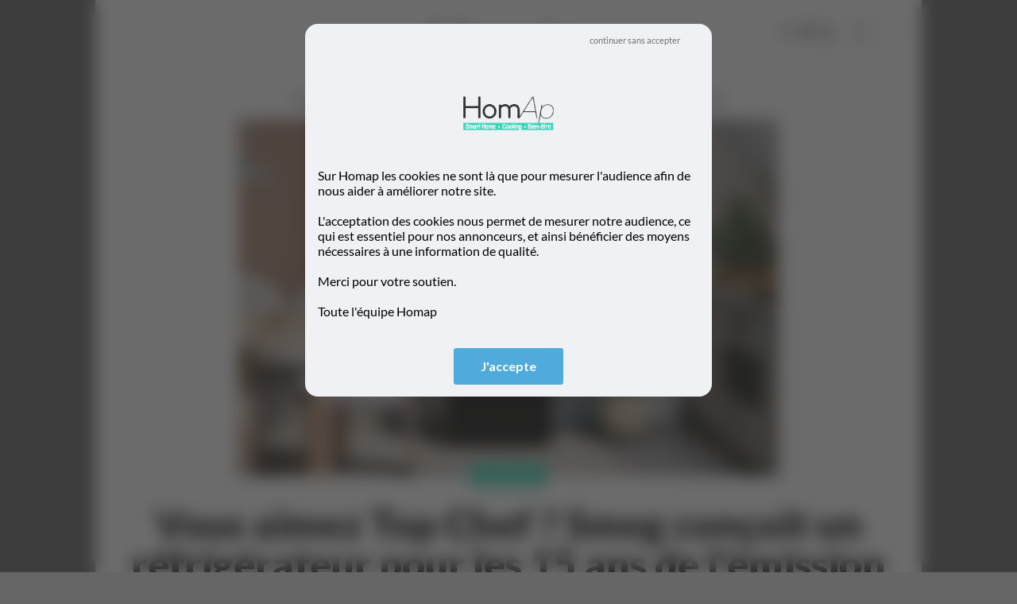

--- FILE ---
content_type: text/html; charset=UTF-8
request_url: https://www.homap.fr/article/1743/vous-aimez-top-chef-smeg-concoit-un-refrigerateur-pour-les-15-ans-de-lemission
body_size: 9611
content:
<!DOCTYPE html>
<html lang="fr">
<head>
    <meta http-equiv="Content-Type" content="text/html; charset=utf-8" />
    <meta name="description" content="Présente depuis les débuts de l'émission, il y a 15 ans, la marque italienne Smeg présente un réfrigérateur Top Chef. Vendu prochainement sur la boutique M6Shop" />
    <meta name="keywords" content="smeg, top chef, " />
    <meta name="news_keywords" content="smeg, top chef, ">
    <meta name="author" content="Athena Peel" />
    <meta name="robots" content="max-snippet:-1"><meta name="robots" content="max-image-preview:standard">
    <meta http-equiv="refresh" content="3600" />
    <meta property="og:site_name" content="Homap"/>
    <meta property="og:type"   content="website" />
    <meta property="og:url" content="https://www.homap.fr/article/1743/vous-aimez-top-chef-smeg-concoit-un-refrigerateur-pour-les-15-ans-de-lemission" />
    <meta property="og:title" content="Vous aimez Top Chef ? Smeg conçoit un réfrigérateur pour les 15 ans de l&#039;émission"/>
    <meta property="og:description" content="Présente depuis les débuts de l'émission, il y a 15 ans, la marque italienne Smeg présente un réfrigérateur Top Chef. Vendu prochainement sur la boutique M6Shop"/>
    <meta property="og:image" content="https://www.homap.fr/src/articles/00/00/06/CF/vous_aimez_top_chef_smeg_concoit_un__335356_principale.jpg"/>
            <meta property="og:image:width" content="680"/>
        <meta property="og:image:height" content="449"/>
        <meta name="DC.title" content="Vous aimez Top Chef ? Smeg conçoit un réfrigérateur pour les 15 ans de l&#039;émission"/>
    <link rel="apple-touch-icon" href="https://www.homap.fr/gfx/mobile_logo.png"/>
    <link rel="apple-touch-icon-precomposed" href="https://www.homap.fr/gfx/mobile_logo.png"/>
    <link rel="image_src" href="https://www.homap.fr/src/articles/00/00/06/CF/vous_aimez_top_chef_smeg_concoit_un__335356_principale.jpg" />
    <meta id="viewport" name="viewport" content="width=device-width,initial-scale=0.9, maximum-scale=2">
    <meta property="fb:app_id" content="1555807581382589" />
    <link rel="shortcut icon" href="https://www.homap.fr/favicon.ico" />
    <title>Vous aimez Top Chef ? Smeg conçoit un réfrigérateur pour les 15 ans de l&#039;émission</title>

    <link href='https://fonts.googleapis.com/css?family=Lato:400,700,900,400italic,700italic,900italic' rel='stylesheet' type='text/css'>
    <link href="https://www.homap.fr/css/styles113.css" type="text/css" rel="stylesheet" media="screen"  />
    <link rel='alternate' type='application/rss+xml' title='RSS' href='https://www.homap.fr/rss.php?t=1'>
    <script src="https://www.homap.fr/js/jquery-1.12.3.min.js"></script>
    </head>

<body>
<!--<div id="fb-root"></div>-->
<!--<script>(function(d, s, id) {-->
<!--  var js, fjs = d.getElementsByTagName(s)[0];-->
<!--  if (d.getElementById(id)) return;-->
<!--  js = d.createElement(s); js.id = id;-->
<!--  js.src = "//connect.facebook.net/fr_FR/sdk.js#xfbml=1&version=v2.6&appId=1555807581382589";-->
<!--  fjs.parentNode.insertBefore(js, fjs);-->
<!--}(document, 'script', 'facebook-jssdk'));</script>-->



<div id="website_click" ></div>
<div class="website_content" >

    <div id="ad_megaban" > </div>
    <div class="mobile_layer" ></div>
    <div class="mobile_menu" >

        <div class="mobile_search cfix" >

            <div class="mobile_content_search_outercontainer" >
                <div class="mobile_content_search_container" >
                    <div class="mobile_content_search_magnify" ></div>
                    <form name="search_boxmo" id="search_boxmo" class="mobile_search_box" enctype="multipart/form-data" action="https://www.homap.fr/" method="GET"><input name="q" type="text" id="qw" class="mobile_search_input"  value="Rechercher..." onFocus="if(this.value=='Rechercher...')this.value='';" onBlur="if(this.value=='')this.value='Rechercher...';"></form>
                </div>
            </div>

        </div>
        <div class="mobile_menu_container" >

            <div class="m_m_item cfix" id="m_g" ><div class="m_m_item_logo_fsvg" ></div><div class="m_m_item_txt" >GUIDES</div><div class="m_m_item_arrow" ></div></div>
            <div class="m_sm_item_cont" id="m_m_g" ><div class="m_sm_item cfix" >
                    <div class="m_sm_item_txt" ><a href="https://www.homap.fr/guides-achat/arts-culinaires/">Arts culinaires</a></div>
                    </div><div class="m_sm_item cfix" >
                    <div class="m_sm_item_txt" ><a href="https://www.homap.fr/guides-achat/beaute-sante/">Beauté/Santé</a></div>
                    </div><div class="m_sm_item cfix" >
                    <div class="m_sm_item_txt" ><a href="https://www.homap.fr/guides-achat/boissons-breakfast/">Boissons/Breakfast</a></div>
                    </div><div class="m_sm_item cfix" >
                    <div class="m_sm_item_txt" ><a href="https://www.homap.fr/guides-achat/confort-hygiene/">Confort/Hygiène</a></div>
                    </div><div class="m_sm_item cfix" >
                    <div class="m_sm_item_txt" ><a href="https://www.homap.fr/guides-achat/convivial/">Convivial</a></div>
                    </div><div class="m_sm_item cfix" >
                    <div class="m_sm_item_txt" ><a href="https://www.homap.fr/guides-achat/cuisine/">Cuisine</a></div>
                    </div><div class="m_sm_item cfix" >
                    <div class="m_sm_item_txt" ><a href="https://www.homap.fr/guides-achat/entretien/">Entretien</a></div>
                    </div><div class="m_sm_item cfix" >
                    <div class="m_sm_item_txt" ><a href="https://www.homap.fr/guides-achat/preparation-culinaire/">Préparation culinaire</a></div>
                    </div><div class="m_sm_item cfix" >
                    <div class="m_sm_item_txt" ><a href="https://www.homap.fr/guides-achat/smart-home/">Smart Home</a></div>
                    </div><div class="m_sm_item cfix" >
                    <div class="m_sm_item_txt" ><a href="https://www.homap.fr/guides-achat/soin-du-linge/">Soin du linge</a></div>
                    </div></div>


            <div class="m_m_item cfix" id="m_a" ><div class="m_m_item_logo_asvg" ></div><div class="m_m_item_txt" >MAISON</div><div class="m_m_item_arrow" ></div></div>
            <div class="m_sm_item_cont" id="m_m_a" ><div class="m_sm_item cfix" >
                    <div class="m_sm_item_txt" ><a href="https://www.homap.fr/maison/cuisine/">Cuisine</a></div>
                    </div><div class="m_sm_item cfix" >
                    <div class="m_sm_item_txt" ><a href="https://www.homap.fr/maison/entretien/">Entretien</a></div>
                    </div><div class="m_sm_item cfix" >
                    <div class="m_sm_item_txt" ><a href="https://www.homap.fr/maison/smart-home/">Smart Home</a></div>
                    </div><div class="m_sm_item cfix" >
                    <div class="m_sm_item_txt" ><a href="https://www.homap.fr/maison/soin-du-linge/">Soin du linge</a></div>
                    </div></div>

            <div class="m_m_item cfix" id="m_b" ><div class="m_m_item_logo_b" ></div><div class="m_m_item_txt" >COOKING</div><div class="m_m_item_arrow" ></div></div>
            <div class="m_sm_item_cont" id="m_m_b" ><div class="m_sm_item cfix" >
                    <div class="m_sm_item_txt" ><a href="https://www.homap.fr/cooking/arts-culinaires/">Arts culinaires</a></div>
                    </div><div class="m_sm_item cfix" >
                    <div class="m_sm_item_txt" ><a href="https://www.homap.fr/cooking/boissons-breakfast/">Boissons/Breakfast</a></div>
                    </div><div class="m_sm_item cfix" >
                    <div class="m_sm_item_txt" ><a href="https://www.homap.fr/cooking/convivial/">Convivial</a></div>
                    </div><div class="m_sm_item cfix" >
                    <div class="m_sm_item_txt" ><a href="https://www.homap.fr/cooking/preparation-culinaire/">Préparation culinaire</a></div>
                    </div></div>

            <div class="m_m_item cfix" id="m_c" ><div class="m_m_item_logo_c" ></div><div class="m_m_item_txt" >BIEN-ÊTRE</div><div class="m_m_item_arrow" ></div></div>
            <div class="m_sm_item_cont" id="m_m_c" ><div class="m_sm_item cfix" >
                    <div class="m_sm_item_txt" ><a href="https://www.homap.fr/bien-etre/beaute-sante/">Beauté/Santé</a></div>
                    </div><div class="m_sm_item cfix" >
                    <div class="m_sm_item_txt" ><a href="https://www.homap.fr/bien-etre/confort-hygiene/">Confort/Hygiène</a></div>
                    </div><div class="m_sm_item cfix" >
                    <div class="m_sm_item_txt" ><a href="https://www.homap.fr/bien-etre/sport-forme/">Sport/Forme</a></div>
                    </div></div>

            <div class="m_m_item cfix" id="m_d" ><div class="m_m_item_logo_dsvg" ></div><div class="m_m_item_txt" >MAGAZINE</div><div class="m_m_item_arrow" ></div></div>
            <div class="m_sm_item_cont" id="m_m_d" ><div class="m_sm_item cfix" >
                    <div class="m_sm_item_txt" ><a href="https://www.homap.fr/magazine/astuces-amp-recettes/">Astuces &amp; Recettes</a></div>
                    </div><div class="m_sm_item cfix" >
                    <div class="m_sm_item_txt" ><a href="https://www.homap.fr/magazine/evenement/">Evénement</a></div>
                    </div><div class="m_sm_item cfix" >
                    <div class="m_sm_item_txt" ><a href="https://www.homap.fr/magazine/homap-aime/">Homap Aime</a></div>
                    </div><div class="m_sm_item cfix" >
                    <div class="m_sm_item_txt" ><a href="https://www.homap.fr/magazine/le-fil-homap/">Le fil Homap</a></div>
                    </div><div class="m_sm_item cfix" >
                    <div class="m_sm_item_txt" ><a href="https://www.homap.fr/magazine/tendance/">Tendance</a></div>
                    </div></div>

            <div class="m_m_item cfix" id="m_f" ><div class="m_m_item_logo_gsvg" ></div><div class="m_m_item_txt" >CHRONIQUES</div><div class="m_m_item_arrow" ></div></div>
            <div class="m_sm_item_cont" id="m_m_f" ><div class="m_sm_item cfix" >
                    <div class="m_sm_item_txt" ><a href="https://www.homap.fr/chroniques/chronique-de-la-belle-cuisine/">Belle cuisine</a></div>
                    </div><div class="m_sm_item cfix" >
                    <div class="m_sm_item_txt" ><a href="https://www.homap.fr/chroniques/chronique-du-beau-linge/">Beau linge</a></div>
                    </div><div class="m_sm_item cfix" >
                    <div class="m_sm_item_txt" ><a href="https://www.homap.fr/chroniques/chronique-du-bon-gout/">Bon goût</a></div>
                    </div><div class="m_sm_item cfix" >
                    <div class="m_sm_item_txt" ><a href="https://www.homap.fr/chroniques/chronique-du-bon-usage/">Bon usage</a></div>
                    </div><div class="m_sm_item cfix" >
                    <div class="m_sm_item_txt" ><a href="https://www.homap.fr/chroniques/chronique-du-mieux-vivre/">Mieux Vivre</a></div>
                    </div></div>

                        <div class="m_m_item cfix" id="m_h" ><div class="m_m_item_logo_f" ></div><div class="m_m_item_txt" >CONSEILS</div><div class="m_m_item_arrow" ></div></div>
            <div class="m_sm_item_cont" id="m_m_h" ><div class="m_sm_item cfix" >
                    <div class="m_sm_item_txt" ><a href="https://www.homap.fr/conseils/bien-utiliser/">Bien utiliser</a></div>
                    </div><div class="m_sm_item cfix" >
                    <div class="m_sm_item_txt" ><a href="https://www.homap.fr/conseils/mieux-acheter/">Mieux acheter</a></div>
                    </div><div class="m_sm_item cfix" >
                    <div class="m_sm_item_txt" ><a href="https://www.homap.fr/conseils/ou-acheter/">Où acheter</a></div>
                    </div><div class="m_sm_item cfix" >
                    <div class="m_sm_item_txt" ><a href="https://www.homap.fr/conseils/reparer-et-entretenir/">Réparer et entretenir</a></div>
                    </div></div>
            

            <div class="m_m_item cfix" id="m_e" ><div class="m_m_item_logo_esvg" ></div><div class="m_m_item_txt" >COMMUNAUT&Eacute;</div><div class="m_m_item_arrow" ></div></div>
            <div class="m_sm_item_cont" id="m_m_e" ><div class="m_sm_item cfix" ><div class="m_sm_item_txt" ><a href="https://www.homap.fr/newsletter/">Newsletter</a></div></div>
                <div class="m_sm_item cfix" ><div class="m_sm_item_txt" ><a href="https://www.homap.fr/social/">Réseaux sociaux</a></div></div>
                <div class="m_sm_item cfix" ><div class="m_sm_item_txt" ><a href="https://www.homap.fr/apropos/">A propos</a></div></div>
                <div class="m_sm_item cfix" ><div class="m_sm_item_txt" ><a href="https://www.homap.fr/contact/">Contact</a></div></div>
                <div class="m_sm_item cfix" ><div class="m_sm_item_txt" ><a href="https://www.homap.fr/rss/">RSS</a></div></div></div>


            <div class="m_m_lower" >
                <div class="m_m_lower_txt" >HOMAP</div>
                <div class="m_m_lower_copy" >2025 &copy; Tous droits réservés</div>
            </div>

        </div>
    </div>


    <header class="header_class" >
        <div class="header_top" >
            <div class="header_logo" ><a href="https://www.homap.fr" target="_self" ></a></div>

            <div class="header_m_logo" ></div>

            <div class="header_content cfix" >
                <div class="header_content_networks" >
                    <div class="header_content_network_a" ><a href="https://www.facebook.com/homapFrance" target="_blank" ></a></div>                    <div class="header_content_network_b" ><a href="https://twitter.com/homapFrance" target="_blank" ></a></div>                    <div class="header_content_network_c" ><a href="https://www.youtube.com/c/HomapTVFrance" target="_blank" ></a></div>                </div>
                <div class="header_content_search_outercontainer" >
                    <div class="header_content_search_container" >
                        <div class="header_content_search_magnify" ></div>
                        <form name="search_box" id="search_box" class="search_box" enctype="multipart/form-data" action="https://www.homap.fr/" method="GET"><input name="q" type="text" id="q" class="search_input"  value="" onFocus="if(this.value=='Rechercher...')this.value='';" onBlur="if(this.value=='')this.value='Rechercher...';"></form>
                        <div class="header_content_search_arrow" ></div>
                    </div>
                </div>
            </div>

        </div>


        <div class="lower_header_class" >

            <div class="menu_wrapper"><ul id="menu" class="clearfix">
                    <li class="mob_link" ><a href="https://www.homap.fr/guides-achat/tout/" >GUIDES</a><ul class="mob_opa" ><li><a href="https://www.homap.fr/guides-achat/arts-culinaires/">Arts culinaires</a></li><li><a href="https://www.homap.fr/guides-achat/beaute-sante/">Beauté/Santé</a></li><li><a href="https://www.homap.fr/guides-achat/boissons-breakfast/">Boissons/Breakfast</a></li><li><a href="https://www.homap.fr/guides-achat/confort-hygiene/">Confort/Hygiène</a></li><li><a href="https://www.homap.fr/guides-achat/convivial/">Convivial</a></li><li><a href="https://www.homap.fr/guides-achat/cuisine/">Cuisine</a></li><li><a href="https://www.homap.fr/guides-achat/entretien/">Entretien</a></li><li><a href="https://www.homap.fr/guides-achat/preparation-culinaire/">Préparation culinaire</a></li><li><a href="https://www.homap.fr/guides-achat/smart-home/">Smart Home</a></li><li><a href="https://www.homap.fr/guides-achat/soin-du-linge/">Soin du linge</a></li></ul></li>
                    <li class="mob_link" ><a href="https://www.homap.fr/maison/tout/" >MAISON</a><ul class="mob_opa" ><li><a href="https://www.homap.fr/maison/cuisine/">Cuisine</a></li><li><a href="https://www.homap.fr/maison/entretien/">Entretien</a></li><li><a href="https://www.homap.fr/maison/smart-home/">Smart Home</a></li><li><a href="https://www.homap.fr/maison/soin-du-linge/">Soin du linge</a></li></ul></li>
                    <li class="mob_link" ><a href="https://www.homap.fr/cooking/tout/" >COOKING</a><ul class="mob_opa" ><li><a href="https://www.homap.fr/cooking/arts-culinaires/">Arts culinaires</a></li><li><a href="https://www.homap.fr/cooking/boissons-breakfast/">Boissons/Breakfast</a></li><li><a href="https://www.homap.fr/cooking/convivial/">Convivial</a></li><li><a href="https://www.homap.fr/cooking/preparation-culinaire/">Préparation culinaire</a></li></ul></li>
                    <li class="mob_link" ><a href="https://www.homap.fr/bien-etre/tout/" >BIEN-ÊTRE</a><ul class="mob_opa" ><li><a href="https://www.homap.fr/bien-etre/beaute-sante/">Beauté/Santé</a></li><li><a href="https://www.homap.fr/bien-etre/confort-hygiene/">Confort/Hygiène</a></li><li><a href="https://www.homap.fr/bien-etre/sport-forme/">Sport/Forme</a></li></ul></li>
                    <li class="mob_link" ><a href="https://www.homap.fr/magazine/tout/" >MAGAZINE</a><ul class="mob_opa" ><li><a href="https://www.homap.fr/magazine/astuces-amp-recettes/">Astuces &amp; Recettes</a></li><li><a href="https://www.homap.fr/magazine/evenement/">Evénement</a></li><li><a href="https://www.homap.fr/magazine/homap-aime/">Homap Aime</a></li><li><a href="https://www.homap.fr/magazine/le-fil-homap/">Le fil Homap</a></li><li><a href="https://www.homap.fr/magazine/tendance/">Tendance</a></li></ul></li>
                    <li class="mob_link" ><a href="https://www.homap.fr/chroniques/tout/" >CHRONIQUES</a><ul class="mob_opa" ><li><a href="https://www.homap.fr/chroniques/chronique-de-la-belle-cuisine/">Chronique de la belle cuisine</a></li><li><a href="https://www.homap.fr/chroniques/chronique-du-beau-linge/">Chronique du beau linge</a></li><li><a href="https://www.homap.fr/chroniques/chronique-du-bon-gout/">Chronique du bon goût</a></li><li><a href="https://www.homap.fr/chroniques/chronique-du-bon-usage/">Chronique du bon usage</a></li><li><a href="https://www.homap.fr/chroniques/chronique-du-mieux-vivre/">Chronique du Mieux Vivre</a></li></ul></li>
                                            <li class="mob_link" ><a href="https://www.homap.fr/conseils/tout/" >CONSEILS</a><ul class="mob_opa" ><li><a href="https://www.homap.fr/conseils/bien-utiliser/">Bien utiliser</a></li><li><a href="https://www.homap.fr/conseils/mieux-acheter/">Mieux acheter</a></li><li><a href="https://www.homap.fr/conseils/ou-acheter/">Où acheter</a></li><li><a href="https://www.homap.fr/conseils/reparer-et-entretenir/">Réparer et entretenir</a></li></ul></li>
                                        </ul></div>

        </div>
    </header>
    <div class="header_space" ></div>
    <div class="megaban" ><script type="text/javascript" src="https://www.homap.fr/homad.php?z=megaban&amp;e=4"></script></div>
    <div class="main_container clearfix" >


        <article itemscope itemtype="http://schema.org/NewsArticle">
            <meta itemprop="datePublished" content="2024-04-06T11:27:00+01:00"/>
            <meta itemprop="dateModified" content="2024-04-06T11:27:00+01:00"/>
            <div itemprop="publisher" itemscope itemtype="https://schema.org/Organization"><meta itemprop="name" content="Homap"><div itemprop="logo" itemscope itemtype="https://schema.org/ImageObject" style="display:none;" ><meta itemprop="url" content="https://www.homap.fr/gfx/logo_facebook.png"><meta itemprop="width" content="500"><meta itemprop="height" content="250"></div></div>
            <link itemprop="mainEntityOfPage" href="https://www.homap.fr/article/1743/vous-aimez-top-chef-smeg-concoit-un-refrigerateur-pour-les-15-ans-de-lemission">


                                                        <div class="content_main_picture" itemprop="image" itemscope itemtype="https://schema.org/ImageObject" ><img src="https://www.homap.fr/src/articles/00/00/06/CF/vous_aimez_top_chef_smeg_concoit_un__335356_principale.jpg" width="680" height="449" alt="Vous aimez Top Chef ? Smeg conçoit un réfrigérateur pour les 15 ans de l&#039;émission" title="Vous aimez Top Chef ? Smeg conçoit un réfrigérateur pour les 15 ans de l&#039;émission" /><meta itemprop="url" content="https://www.homap.fr/src/articles/00/00/06/CF/vous_aimez_top_chef_smeg_concoit_un__335356_principale.jpg"><meta itemprop="width" content="680"><meta itemprop="height" content="449"></div>                                            <div class="content_categorie_hold" >
                            <div class="box_category_article_holder" >
                                <h3 class="box_category_article" itemprop="articleSection" >
                                    Le fil Homap                                </h3></div>
                        </div>
                                                    <h1 class="content_title" itemprop="headline" >Vous aimez Top Chef ? Smeg conçoit un réfrigérateur pour les 15 ans de l&#039;émission</h1>


                <div class="content_properties cfix" >

                    <div class="content_properties_date_hold " >
                        <div class="content_properties_date_logo" ></div>
                        <div class="content_properties_date" >le 6 avril 2024</div>
                                                    <div class="content_properties_auteur" itemprop="author" itemscope itemtype="https://schema.org/Person" >, par <span itemprop="name">Athena Peel</span>
                            </div>                                            </div>

                    <div class="content_properties_comment_hold" >
                        <div class="content_properties_comment_logo" ></div>
                        <div class="content_properties_comment_count" >0</div>
                    </div>
                    <script>
                        var url_serv = "https://www.homap.fr";
                        $(document).ready( function() {
                            $(".share_content_button").on("click", function() {

                                var t = $(this).attr("id").split("_")[1];
                                var share_url = $(this).attr("data-href");
                                var c_val = parseInt($("#y_"+t).find("span").html());
                                window.open( share_url );
                                $.get(url_serv+"/reg_c.php", { r:Math.random(),t:t,i:"1743" }, function success(data) {
                                    c_val++;
                                    $("#y_"+t).find("span").html(c_val)
                                });

                            });
                        });

                    </script>
                    


                    <div class="content_properties_network_hold" >
                        <div class="content_properties_network_logo_d share_content_button" ><a href="mailto:?subject=Homap - à lire : Vous+aimez+Top+Chef+%3F+Smeg+con%C3%A7oit+un+r%C3%A9frig%C3%A9rateur+pour+les+15+ans+de+l%26%23039%3B%C3%A9mission&amp;body=Vous+aimez+Top+Chef+%3F+Smeg+con%C3%A7oit+un+r%C3%A9frig%C3%A9rateur+pour+les+15+ans+de+l%26%23039%3B%C3%A9mission%0A%0A%0Ahttps%3A%2F%2Fwww.homap.fr%2Farticle%2F1743%2Fvous-aimez-top-chef-smeg-concoit-un-refrigerateur-pour-les-15-ans-de-lemission"></a></div>
                        <div class="content_properties_network_logo_c share_content_button" id="t_3" data-href="https://www.linkedin.com/sharing/share-offsite/?url=https%3A%2F%2Fwww.homap.fr%2Farticle%2F1743%2Fvous-aimez-top-chef-smeg-concoit-un-refrigerateur-pour-les-15-ans-de-lemission" ></div>
                        <div class="content_properties_network_logo_b share_content_button" id="t_2" data-href="http://www.twitter.com/share?url=https://www.homap.fr/article/1743/vous-aimez-top-chef-smeg-concoit-un-refrigerateur-pour-les-15-ans-de-lemission" ></div>
                        <div class="content_properties_network_logo_a share_content_button" id="t_1" data-href="http://www.facebook.com/sharer.php?u=https%3A%2F%2Fwww.homap.fr%2Farticle%2F1743%2Fvous-aimez-top-chef-smeg-concoit-un-refrigerateur-pour-les-15-ans-de-lemission" ></div>
                    </div>
                    <div class="content_properties_network_title_top" >
                        Partager sur
                    </div>


                </div>
                                <div class="cfix" ></div>
                <div class="main_content cfix" >
                    <div class="main_article_col_left" >
                        <h2 class="content_intro" itemprop="description" >Présente depuis les débuts de l'émission, il y a 15 ans, la marque italienne Smeg présente un réfrigérateur Top Chef. Vendu prochainement sur la boutique M6Shop, où l'on retrouvera des produits dérivés liés à Top Chef et bien sûr ce réfrigérateur Fab 26 de Smeg.</h2>

                                                




                                                            <div class="content_main_text" itemprop="articleBody" ><h2 class="template_text_intertitre">Smeg, une passion pour les séries limitées</h2>
<p>Smeg, c'est une esthétique reconnaissable, avec des collections 50s souvent présentes dans les films, émissions ou séries TV. C'est aussi des collaborations avec des marques comme <a href="https://www.homap.fr/article/1519/smeg-fait-petiller-ses-refrigerateurs-pour-les-250-ans-de-veuve-clic" target="_blank" rel="nofollow">Veuve Clicquot</a>, <a href="https://www.homap.fr/article/1236/le-refrigerateur-unity-smeg-celebre-les-50-ans-de-la-pub-hilltop-coca-cola" target="_blank" rel="nofollow">Coca Cola</a>, <a href="https://www.homap.fr/article/1661/smeg-et-dolce-et-gabbana-invitent-a-la-dolce-vita-avec-blu-mediterraneo" target="_blank" rel="nofollow">Dolce &amp; Gabbana </a>etc... Aujourd'hui, pour les 15 ans de l'émission TOP Chef, c'est un réfrigérateur FAB28 qui est proposé à la vente en série limitée.</p>
<p>On peut pré-commander celui-ci sur la <a href="https://m6shop.fr" target="_blank" rel="nofollow">boutique M6shop</a> ou sur <a href="https://www.smeg.com/fr" target="_blank" rel="nofollow">le site Smeg</a>.</p></div>
                                                                                                        <div class="content_secondary_picture" >
                                                                                                <div class="content_secondary_picture_image "  >
                                                                                                                    <img src="https://www.homap.fr/src/articles/00/00/06/CF/vous_aimez_top_chef_smeg_concoit_un__0454064_616.jpg" width="640" height="auto" alt="Vous aimez Top Chef ? Smeg conçoit un réfrigérateur pour les 15 ans de l&#039;émission" title="Vous aimez Top Chef ? Smeg conçoit un réfrigérateur pour les 15 ans de l&#039;émission" />
                                                                                                                </div>
                                                                                                                                                                                        <div class="content_main_picture_caption" >Les réfrigérateurs Smeg sont présents depuis les débuts de l&#039;émissions. On reconnaît les modèles 50&#039;s de couleur orange sur le plateau, et crème dans la salle.</div>
                                                                                    </div>

                                        
                                

                            
                                                                <div class="content_main_text" itemprop="articleBody" ><h2 class="template_text_intertitre">Le FAB28, un modèle iconique</h2>
<p>Esthétiquement intemporel mais reconnaissable entre tous, le réfrigérateur une porte de Smeg Fab28 dispose des dernières technologies de froid de la marque italienne. Eclairage Led, finition chromée, zone extra fresh sont autant de caracértistiques qui font de ce Smeg Top Chef un objet à la fois stylé et performant pour conserver ses aliments.</p></div>
                                                                
                                

                            
                            
                            
                            
                            
                            
                            
                            
                            
                            

                        
                        
                                                
                        
                        <div class="article_bottom_share" >
                            <div class="content_properties_network_title" >
                                Partager sur
                            </div>
                            <div class="content_properties_network_hold" >
                                <div class="content_properties_network_logo_d share_content_button" ><a href="mailto:?subject=Neomag - à lire : Vous+aimez+Top+Chef+%3F+Smeg+con%C3%A7oit+un+r%C3%A9frig%C3%A9rateur+pour+les+15+ans+de+l%26%23039%3B%C3%A9mission&amp;body=Vous+aimez+Top+Chef+%3F+Smeg+con%C3%A7oit+un+r%C3%A9frig%C3%A9rateur+pour+les+15+ans+de+l%26%23039%3B%C3%A9mission%0A%0A%0Ahttps%3A%2F%2Fwww.homap.fr%2Farticle%2F1743%2Fvous-aimez-top-chef-smeg-concoit-un-refrigerateur-pour-les-15-ans-de-lemission"></a></div>
                                <div class="content_properties_network_logo_c share_content_button" id="t_3" data-href="https://www.linkedin.com/sharing/share-offsite/?url=https%3A%2F%2Fwww.homap.fr%2Farticle%2F1743%2Fvous-aimez-top-chef-smeg-concoit-un-refrigerateur-pour-les-15-ans-de-lemission" ></div>
                                <div class="content_properties_network_logo_b share_content_button" id="t_2" data-href="http://www.twitter.com/share?url=https://www.homap.fr/article/1743/vous-aimez-top-chef-smeg-concoit-un-refrigerateur-pour-les-15-ans-de-lemission" ></div>
                                <div class="content_properties_network_logo_a share_content_button" id="t_1" data-href="http://www.facebook.com/sharer.php?u=https%3A%2F%2Fwww.homap.fr%2Farticle%2F1743%2Fvous-aimez-top-chef-smeg-concoit-un-refrigerateur-pour-les-15-ans-de-lemission" ></div>
                            </div>
                        </div>




                    </div>
                    <div class="main_content_col_right" >


    <div class="ad_space_container" >
                    <div id="ad_space_c1" >
                <script type="text/javascript" src="https://www.homap.fr/homad.php?z=c1"></script>
            </div>
                    <div id="ad_space_c2" >
                <script type="text/javascript" src="https://www.homap.fr/homad.php?z=c2"></script>
            </div>
                    <div id="ad_space_c3" >
                <script type="text/javascript" src="https://www.homap.fr/homad.php?z=c3"></script>
            </div>
                    <div id="ad_space_c4" >
                <script type="text/javascript" src="https://www.homap.fr/homad.php?z=c4"></script>
            </div>
                    <div id="ad_space_c5" >
                <script type="text/javascript" src="https://www.homap.fr/homad.php?z=c5"></script>
            </div>
                    <div id="ad_space_c6" >
                <script type="text/javascript" src="https://www.homap.fr/homad.php?z=c6"></script>
            </div>
                    <div id="ad_space_c7" >
                <script type="text/javascript" src="https://www.homap.fr/homad.php?z=c7"></script>
            </div>
                    <div id="ad_space_c8" >
                <script type="text/javascript" src="https://www.homap.fr/homad.php?z=c8"></script>
            </div>
                    <div id="ad_space_c9" >
                <script type="text/javascript" src="https://www.homap.fr/homad.php?z=c9"></script>
            </div>
                    <div id="ad_space_c10" >
                <script type="text/javascript" src="https://www.homap.fr/homad.php?z=c10"></script>
            </div>
            </div>


<div class="col_right_content" style="height: 200px">
<div class="col_right_content_ba" ></div>
<div class="col_right_content_bb" >
<div class="box_category_holder" ><div class="box_category" >Guide d&#039;achat</div></div><div class="col_right_content_titlewhite" ><a href="https://www.copra.fr/catalogues-copra/?sortie=cata&amp;i=1023&amp;download=0" target="_blank" >Quel réfrigérateur pour ses produits frais ?</a></div>
</div>

<div class="col_right_content_image" ><a href="https://www.copra.fr/catalogues-copra/?sortie=cata&amp;i=1023&amp;download=0" target="_self" ><img src="https://www.homap.fr/src/colrights/00/00/00/0D/quel_refrigerateur_pour_ses_produits_595489_a.jpg" width="300" height="194" alt="B_"  /></a></div>
</div>
    



<div class="col_right_content" style="height: 200px">
<div class="col_right_content_ba" ></div>
<div class="col_right_content_bb" >
<div class="box_category_holder" ><div class="box_category" >Guide d&#039;achat</div></div><div class="col_right_content_titlewhite" ><a href="https://www.homap.fr/article/1564/comment-choisir-le-meilleur-lisseur-pour-ses-cheveux" target="_self" >Comment choisir le meilleur lisseur pour ses cheveux ?</a></div>
</div>

<div class="col_right_content_image" ><a href="https://www.homap.fr/article/1564/comment-choisir-le-meilleur-lisseur-pour-ses-cheveux" target="_self" ><img src="https://www.homap.fr/src/colrights/00/00/00/14/comment_choisir_le_meilleur_lisseur__184591_a.jpg" width="300" height="194" alt="B_"  /></a></div>
</div>
    



<div class="col_right_content" style="height: 200px">
<div class="col_right_content_ba" ></div>
<div class="col_right_content_bb" >
<div class="box_category_holder" ><div class="box_category" >Guide d&#039;achat</div></div><div class="col_right_content_titlewhite" ><a href="http://www.homap.fr/article/556/de-la-vapeur-dans-un-lave-linge-est-ce-bien-utile" target="_self" >De la vapeur dans le lave-linge ? Oui mais pourquoi ?</a></div>
</div>

<div class="col_right_content_image" ><a href="http://www.homap.fr/article/556/de-la-vapeur-dans-un-lave-linge-est-ce-bien-utile" target="_self" ><img src="https://www.homap.fr/src/colrights/00/00/00/01/de_la_vapeur_dans_le_lave_linge_oui__143751_a.jpg" width="300" height="174" alt="B_" class="border_image"  /></a></div>
</div>
    



<div class="col_right_content" style="height: 200px">
<div class="col_right_content_ba" ></div>
<div class="col_right_content_bb" >
<div class="box_category_holder" ><div class="box_category" >Guide d&#039;achat</div></div><div class="col_right_content_titlewhite" ><a href="https://www.homap.fr/article/668/les-cameras-connectees-ou-comment-surveiller-son-domicile-avec-son-smartphone" target="_self" >Sécuriser son domicile avec les caméras connectées</a></div>
</div>

<div class="col_right_content_image" ><a href="https://www.homap.fr/article/668/les-cameras-connectees-ou-comment-surveiller-son-domicile-avec-son-smartphone" target="_self" ><img src="https://www.homap.fr/src/colrights/00/00/00/05/securiser_son_domicile_avec_les_came_024647_a.jpg" width="300" height="194" alt="B_" class="border_image"  /></a></div>
</div>
    



<div class="col_right_content" style="height: 200px">
<div class="col_right_content_ba" ></div>
<div class="col_right_content_bb" >
<div class="box_category_holder" ><div class="box_category" >Guide d&#039;achat</div></div><div class="col_right_content_titlewhite" ><a href="https://www.homap.fr/article/627/comment-choisir-son-lave-vaisselle-pour-economiser-son-temps-et-son-eau" target="_self" >Choisir le meilleur lave-vaisselle</a></div>
</div>

<div class="col_right_content_image" ><a href="https://www.homap.fr/article/627/comment-choisir-son-lave-vaisselle-pour-economiser-son-temps-et-son-eau" target="_self" ><img src="https://www.homap.fr/src/colrights/00/00/00/0F/choisir_le_meilleur_lave_vaisselle_571487_a.jpg" width="300" height="194" alt="B_"  /></a></div>
</div>
    







<div class="col_right_content" style="height: 200px">
<div class="col_right_content_ba" ></div>
<div class="col_right_content_bb" >
<div class="box_category_holder" ><div class="box_category" >Cuisine</div></div><div class="col_right_content_titlewhite" ><a href="http://www.homap.fr/article/653/table-de-cuisson-avec-hotte-integree-ce-2-en-1-tendance-est-il-fait-pour-vous" target="_self" >Tout savoir sur la table de cuisson avec hotte intégrée</a></div>
</div>

<div class="col_right_content_image" ><a href="http://www.homap.fr/article/653/table-de-cuisson-avec-hotte-integree-ce-2-en-1-tendance-est-il-fait-pour-vous" target="_self" ><img src="https://www.homap.fr/src/colrights/00/00/00/02/tout_savoir_sur_la_table_de_cuisson__550933_a.jpg" width="300" height="194" alt="B_"  /></a></div>
</div>
    










</div>

                </div>
        </article>



            </div>


        <div class="content_suggestion_container clearfixb" >
            <div class="content_suggestion_container_title" >Vous pourriez être intéressé par</div>

                            <div class="lower_col_a_sbox" >
                    <article>

                        <div class="sbox_image" >
                                                            <a href="https://www.homap.fr/article/1065/cuisson-a-induction-comment-choisir-la-bonne-plaque-pour-sa-cuisine" target="_self" ><img src="https://www.homap.fr/src/articles/00/00/04/29/small_acheter_une_table_de_cuisson_inducti_334750.jpg" width="310" height="200" alt="A_" /></a>
                                                        </div>

                        <div class="sbox_text_container" >
                            <div class="sbox_category_holder" ><div class="sbox_category" >Cuisine</div></div>                            <h1 class="sbox_text_title" ><a href="https://www.homap.fr/article/1065/cuisson-a-induction-comment-choisir-la-bonne-plaque-pour-sa-cuisine" >Cuisson à induction, comment choisir la bonne plaque pour sa cuisine ?</a></h1>

                            <h2 class="sbox_text_intro" >Combien de foyers, qu'est-ce qu'une zone flexible,...</h2>
                            <div class="sbox_text_readmore" ><a href="https://www.homap.fr/article/1065/cuisson-a-induction-comment-choisir-la-bonne-plaque-pour-sa-cuisine" >Lire la suite</a> <div class="sbox_text_readmore_arrow" ></div></div>

                        </div>

                    </article>
                </div>
                            <div class="lower_col_a_sbox" >
                    <article>

                        <div class="sbox_image" >
                                                            <a href="https://www.homap.fr/article/1408/pourquoi-acheter-un-aspirateur-traineau-reste-un-bon-choix" target="_self" ><img src="https://www.homap.fr/src/articles/00/00/05/80/small_pourquoi_acheter_un_aspirateur_train_214046.jpg" width="310" height="200" alt="A_" /></a>
                                                        </div>

                        <div class="sbox_text_container" >
                            <div class="sbox_category_holder" ><div class="sbox_category" >Entretien</div></div>                            <h1 class="sbox_text_title" ><a href="https://www.homap.fr/article/1408/pourquoi-acheter-un-aspirateur-traineau-reste-un-bon-choix" >Pourquoi acheter un aspirateur traineau reste un bon choix</a></h1>

                            <h2 class="sbox_text_intro" >Si la mode est aux aspirateurs balais, les aspirateurs...</h2>
                            <div class="sbox_text_readmore" ><a href="https://www.homap.fr/article/1408/pourquoi-acheter-un-aspirateur-traineau-reste-un-bon-choix" >Lire la suite</a> <div class="sbox_text_readmore_arrow" ></div></div>

                        </div>

                    </article>
                </div>
                            <div class="lower_col_a_sbox" >
                    <article>

                        <div class="sbox_image" >
                                                            <a href="https://www.homap.fr/article/667/refrigerateurs-quand-la-technologie-permet-de-conserver-mieux-et-plus-longtemps-les-aliments-frais" target="_self" ><img src="https://www.homap.fr/src/articles/00/00/02/9B/small_comment_choisir_son_refrigerateur_po_525484.jpg" width="310" height="200" alt="A_" /></a>
                                                        </div>

                        <div class="sbox_text_container" >
                            <div class="sbox_category_holder" ><div class="sbox_category" >Cuisine</div></div>                            <h1 class="sbox_text_title" ><a href="https://www.homap.fr/article/667/refrigerateurs-quand-la-technologie-permet-de-conserver-mieux-et-plus-longtemps-les-aliments-frais" >Réfrigérateurs : quand la technologie permet de conserver mieux et plus longtemps les aliments frais</a></h1>

                            <h2 class="sbox_text_intro" >Les français mangent plus sainement et consomment de...</h2>
                            <div class="sbox_text_readmore" ><a href="https://www.homap.fr/article/667/refrigerateurs-quand-la-technologie-permet-de-conserver-mieux-et-plus-longtemps-les-aliments-frais" >Lire la suite</a> <div class="sbox_text_readmore_arrow" ></div></div>

                        </div>

                    </article>
                </div>
                            <div class="lower_col_a_sbox" >
                    <article>

                        <div class="sbox_image" >
                                                            <a href="https://www.homap.fr/article/921/pourquoi-et-comment-choisir-une-bonne-crepiere-electrique" target="_self" ><img src="https://www.homap.fr/src/articles/00/00/03/99/small_la_crepiere_electrique_comment_chois_364435.jpg" width="310" height="200" alt="A_" /></a>
                                                        </div>

                        <div class="sbox_text_container" >
                            <div class="sbox_category_holder" ><div class="sbox_category" >Convivial</div></div>                            <h1 class="sbox_text_title" ><a href="https://www.homap.fr/article/921/pourquoi-et-comment-choisir-une-bonne-crepiere-electrique" >Pourquoi et comment choisir une bonne crêpière électrique ?</a></h1>

                            <h2 class="sbox_text_intro" >Facile à utiliser et pratique,  la crêpière électrique...</h2>
                            <div class="sbox_text_readmore" ><a href="https://www.homap.fr/article/921/pourquoi-et-comment-choisir-une-bonne-crepiere-electrique" >Lire la suite</a> <div class="sbox_text_readmore_arrow" ></div></div>

                        </div>

                    </article>
                </div>
            
        </div>
        
    </div>    <style>
        .ig-embed iframe{width:100% !important;max-width:100% !important; }
    </style>


<style>
    .bodyRGPDNotAccepted {
        overflow: hidden;
    }
    .rgpdWarningLogo {
        width: 25%;
        height: 120px;
        background:url("https://www.homap.fr/gfx/homap_logo.png") no-repeat center;
        background-size:contain;
        margin:10px auto;
    }
    .rgpdWarning {
        background: rgba(45,45,45,.7);
        -webkit-backdrop-filter: blur(10px);
        backdrop-filter: blur(10px);
        display: none;
        position: fixed;
        width: 100%;
        height: 100%;
        top: 0;
        left: 0;
        z-index: 20000;

    }
    .rgpdWarningBody {
        margin: 30px auto 0 auto;
        border-radius: 16px;
        max-height: calc(97% - 30px);
        width: 40%;

        background-color: #eff1f5;
        padding: 0 16px;
        overflow: hidden;
        display: flex;
        flex-direction: column;
    }
    .rgpdText {
        max-height: 80%;
        overflow-y: scroll;
        padding:0 0 3vh 0;
        font-size:1em;
    }
    .rgpdAccepContainer {
        width: 100%;
        justify-content: end;
        display:flex;
    }

    .rgpdAccept,.rgpdAcceptButton {

        font-size: 16px;
        line-height: 16px;
        text-align: center;
        margin:15px auto 15px auto;
        padding: 15px 34px;
        border-radius: 3px;
        font-weight: 600;
        text-decoration: none;
        cursor: pointer;
        background:rgba(10,142,208,0.7);
        color:rgb(255,255,255);
    }
    .rgpdAcceptButton{
        display: inline-block;
        margin: 0 auto;
    }
    .rgpdRefuse {
        margin:0 0 0 auto;
        /*margin:15px 10px 0 auto;*/
        font-size: 11px;
        line-height: 11px;
        text-align: center;
        padding: 15px 24px;
        border-radius: 3px;
        font-weight: 400;
        text-decoration: none;
        cursor: pointer;
        /*background:rgba(144,43,20,0.7);*/
        color:rgb(111,111,111);
    }
    .rgpdAccept:hover,.rgpdAcceptButton:hover {
        background:rgba(10,142,208,1);
        /*text-decoration: underline;*/
    }
    .rgpdRefuse:hover {
        /*text-decoration: underline;*/
        /*background:rgba(144,43,20,1);*/
    }
    #adspot_carre_a, #adspot_carre_b {
        min-height: 248px;
    }
    #adspot_top {
        min-height: 90px;
    }
    .rgpdRefused {
        width: 100%;
        position: fixed;
        bottom:0;
        left:0;
        background: rgba(111,111,111,0.8);
        -webkit-backdrop-filter: blur(10px);
        backdrop-filter: blur(10px);
        padding:5% 0;
        text-align: center;
        display: none;
        z-index: 20000;
    }
    .rgpdRefusedText {
        margin:20px 0;
    }
    @media only screen and (max-width:920px) {
        .rgpdWarningBody {
            width: 90%;
        }
        .rgpdRefused {
            padding: 12% 0;
        }
    }
</style>
<script>
    let txtRgpdRefused = "Vous avez choisi de refuser les cookies du site";
    let txtRgpd = "Sur Homap les cookies ne sont là que pour mesurer l'audience afin de nous aider à améliorer notre site.<br/><br/>" +
    "L'acceptation des cookies nous permet de mesurer notre audience, ce qui est essentiel pour nos annonceurs, et ainsi bénéficier des moyens nécessaires à une information de qualité.<br/><br/>" +
    "Merci pour votre soutien.<br/><br/>" +
    "Toute l'équipe Homap";
    $(document).ready(function() {
        checkCookieAccept();
        let cAdID = "";
        $(".txtRgpdRefused").html(txtRgpdRefused);
        $(".rgpdText").html(txtRgpd);
        $(".rgpdAcceptButton,.rgpdAccept").on("click", function() {
            localStorage.removeItem(refuseCookie);
            acceptCookie();
            console.log("clicked");
            $(".rgpdRefused").fadeOut();
        });
        $(".rgpdRefuse").on("click", function() {
            // acceptCookie();
            $("body").removeClass("bodyRGPDNotAccepted");
            console.log("clicked refuse");
            localStorage.setItem(refuseCookie,expirationDate);
            $(".rgpdWarning").fadeOut();
            $(".rgpdRefused").fadeIn();
        });
        var idCookie="consentAcceptB",
            refuseCookie="consentDenyB",
            statCookie="consentStat",
            validDays=360,
            hideDelay=0,
            now=new Date;
        function getExpirationDate(){var e=new Date(now);return e.setDate(e.getDate()+validDays),e}
        var expirationDate=getExpirationDate(),
            domCookie=document.querySelector(".rgpdWarning"),
            domCookieAccept=document.querySelector(".rgpdAccept"),
            domRefuse=document.querySelector(".rgpdRefused"),
            head=document.getElementsByTagName("head")[0];


        function loadGA(GA_ID){
             var e=document.createElement("script");e.type="text/javascript",e.src="https://www.googletagmanager.com/gtag/js?id="+GA_ID,head.appendChild(e),(e=document.createElement("script")).type="text/javascript",e.textContent="window.dataLayer = window.dataLayer || []; function gtag(){dataLayer.push(arguments);} gtag('js', new Date()); gtag('config', '"+GA_ID+"' );",head.appendChild(e)
        }

        function cookieAccepted(){
            console.log("cookieAccepted()");
            $("body").removeClass("bodyRGPDNotAccepted");domCookie&&setTimeout(function(){domCookie.style.display="none"},hideDelay)
            let r=localStorage.getItem(refuseCookie);
            tb=new Date(r);
            let status = 0;
            if( r && tb-now>0) {   domCookie.style.display="none";
                status = 1;
            } else {
                status = 2;
                loadGA("UA-34820556-2");
                loadGA("G-NVVGMQPMNF");
            }
            consentStats(status);
        }
        function consentStats(status) {
            let r = parseInt(localStorage.getItem(statCookie));

            if (r === status) {

            } else {

            }
        }
        function checkCookieAccept(){
            console.log("checkCookieAccept()");
            $("body").addClass("bodyRGPDNotAccepted");
            let r=localStorage.getItem(refuseCookie);
            tb=new Date(r);
            if(tb-now>0) {cookieAccepted(); }

            let e=localStorage.getItem(idCookie),t=new Date(e);e?t-now>0?cookieAccepted():localStorage.removeItem(idCookie):domCookie&&(domCookie.style.display="block")
        }
        function acceptCookie(){
            if(localStorage.getItem(idCookie)) { localStorage.removeItem(refuseCookie);  }
            localStorage.getItem(idCookie)||(localStorage.setItem(idCookie,expirationDate),cookieAccepted())}checkCookieAccept(),domCookieAccept&&domCookieAccept.addEventListener("click",acceptCookie);
    });

</script>


<div class="rgpdWarning">
    <div class="rgpdWarningBody">
        <div class="rgpdRefuse">continuer sans accepter</div>
        <div class="rgpdWarningLogo"></div>
        <div class="rgpdText"></div>
        <div class="rgpdAccepContainer" >

            <div class="rgpdAccept">J'accepte</div>

        </div>
    </div>

</div>


    <div class="mobile_spot_col" >
                    <div class="ad_spot_colc" id="ad_space_c1" >
                <script type="text/javascript" src="https://www.homap.fr/homad.php?z=c1"></script>
            </div>
                    <div class="ad_spot_colc" id="ad_space_c2" >
                <script type="text/javascript" src="https://www.homap.fr/homad.php?z=c2"></script>
            </div>
                    <div class="ad_spot_colc" id="ad_space_c3" >
                <script type="text/javascript" src="https://www.homap.fr/homad.php?z=c3"></script>
            </div>
                    <div class="ad_spot_colc" id="ad_space_c4" >
                <script type="text/javascript" src="https://www.homap.fr/homad.php?z=c4"></script>
            </div>
                    <div class="ad_spot_colc" id="ad_space_c5" >
                <script type="text/javascript" src="https://www.homap.fr/homad.php?z=c5"></script>
            </div>
                    <div class="ad_spot_colc" id="ad_space_c6" >
                <script type="text/javascript" src="https://www.homap.fr/homad.php?z=c6"></script>
            </div>
                    <div class="ad_spot_colc" id="ad_space_c7" >
                <script type="text/javascript" src="https://www.homap.fr/homad.php?z=c7"></script>
            </div>
                    <div class="ad_spot_colc" id="ad_space_c8" >
                <script type="text/javascript" src="https://www.homap.fr/homad.php?z=c8"></script>
            </div>
                    <div class="ad_spot_colc" id="ad_space_c9" >
                <script type="text/javascript" src="https://www.homap.fr/homad.php?z=c9"></script>
            </div>
                    <div class="ad_spot_colc" id="ad_space_c10" >
                <script type="text/javascript" src="https://www.homap.fr/homad.php?z=c10"></script>
            </div>
            </div>


<div class="lower_reg_nl_h" >
    <form name="nlregister" id="nlregister" class="nlregister" enctype="multipart/form-data" action="https://www.homap.fr/newsletter/" method="GET">
        <div class="lower_reg_nl_container" >

            <div class="lower_reg_nl_title" >RECEVOIR LA NEWSLETTER</div>
            <div class="lower_reg_nl_desc" ></div>

            <div class="lower_reg_nl_input_c cfix" >
                <div class="lower_reg_nl_input" ><input name="m" id="m" type="text" value="" placeholder="Votre adresse email" /></div><div class="lower_reg_nl_submit" >OK</div>
            </div>

        </div>
    </form>
</div>



<div id="ad_habillage" ></div>
<footer class="footer_class" >

    <div class="footer_col_a" >
        <div class="footer_col_title" >HOMAP</div>
        <div class="footer_col_desc" >2025 © Tous droits réservés</div>
<!--        <div >@avcesar</div>-->
    </div>

    <div class="footer_col_b" >
        <div class="footer_col_link" ><a href="https://www.homap.fr/guides-achat/tout/" target="_self" >GUIDES</a></div>
        <div class="footer_col_link" ><a href="https://www.homap.fr/maison/tout/" target="_self" >MAISON</a></div>
        <div class="footer_col_link" ><a href="https://www.homap.fr/cooking/tout/" target="_self" >COOKING</a></div>
        <div class="footer_col_link" ><a href="https://www.homap.fr/bien-etre/tout/" target="_self" >BIEN-ÊTRE</a></div>
        <div class="footer_col_link" ><a href="https://www.homap.fr/magazine/tout/" target="_self" >MAGAZINE</a></div>
        <div class="footer_col_link" ><a href="https://www.homap.fr/chroniques/tout/" target="_self" >CHRONIQUES</a></div>
        <div class="footer_col_link" ><a href="https://www.homap.fr/conseils/tout/" target="_self" >CONSEILS</a></div>

    </div>
    <div class="footer_col" ></div>
    <div class="footer_col_c" >
        <div class="footer_col_title" >CONTACT</div>
        <div class="footer_col_smalllink" ><a href="https://www.homap.fr/contact/" target="_self" >Nous contacter</a></div>
        <div class="footer_col_smalllink" ><a href="https://www.homap.fr/apropos/" target="_self" >Qui sommes-nous</a></div>
        <div class="footer_col_smalllink" ><a href="https://www.homap.fr/mentions-legales/" target="_self" >Mentions légales</a></div>
        <div class="footer_col_smalllink" ><a href="https://www.homap.fr/social/" target="_self" >Communaut&eacute;</a></div>
    </div>

    <div class="footer_col_d" >
        <div class="footer_col_title" >SOCIAL</div>
        <div class="footer_col_desc" >Nous suivre :</div>
        <div class="footer_col_social cfix" >
            <div class="footer_col_social_a" ><a href="https://www.facebook.com/homapFrance" target="_self" ></a></div>            <div class="footer_col_social_b" ><a href="https://twitter.com/homapFrance" target="_self" ></a></div>            <div class="footer_col_social_c" ><a href="https://www.youtube.com/c/HomapTVFrance" target="_self" ></a></div>        </div>
    </div>


</footer>
<script  type="text/javascript" src="https://www.homap.fr/js/main.js"></script>
<script>
    var stat_g= "1";
    var stat_c= "1743";
    var stat_d= location.href;
    $(document).ready( function () {
        $.get("https://www.homap.fr/e_stat.php", { g_id :  Math.random(), g : stat_g, c : stat_c, d : stat_d }, function success(data) { });
    });
</script>

</body>
</html>

--- FILE ---
content_type: text/css
request_url: https://www.homap.fr/css/styles113.css
body_size: 10285
content:
@font-face {
    font-family: 'Lato';
    src: url('fonts/latoregular.eot');
    src: url('fonts/latoregular.eot') format('embedded-opentype'),
    url('fonts/latoregular.woff2') format('woff2'),
    url('fonts/latoregular.woff') format('woff'),
    url('fonts/latoregular.ttf') format('truetype'),
    url('fonts/latoregular.svg#latoregular') format('svg');
    font-weight: normal;
    font-style: normal;
}
@font-face {
    font-family: 'Lato';
    src: url('fonts/latoitalic.eot');
    src: url('fonts/latoitalic.eot') format('embedded-opentype'),
    url('fonts/latoitalic.woff2') format('woff2'),
    url('fonts/latoitalic.woff') format('woff'),
    url('fonts/latoitalic.ttf') format('truetype'),
    url('fonts/latoitalic.svg#latoitalic') format('svg');
    font-weight: normal;
    font-style: italic;
}



html, body, div, span, applet, object, iframe, h1, h2, h3, h4, h5, h6, p, blockquote, pre, a, abbr, acronym, address, big, cite, code, del, dfn, img, ins, kbd, q, s, samp, small, strike, sub, sup, tt, var, b, center, dl, dt, dd, ol, ul, li, fieldset, form, label, legend, table, caption, tbody, tfoot, thead, tr, th, td, article, aside, canvas, details, embed, figure, figcaption, footer, header, hgroup, menu, nav, output, ruby, section, summary, time, mark, audio, video {
    margin: 0;
    padding: 0;
    border: 0;
    font-size: 100%;
    font: inherit;
    vertical-align: baseline;
    outline: none;
    -webkit-font-smoothing: antialiased;
    -webkit-text-size-adjust: 100%;
    -ms-text-size-adjust: 100%;
    -webkit-box-sizing: border-box;
    -moz-box-sizing: border-box;
    box-sizing: border-box;
    font-family: 'Lato', sans-serif;
    -webkit-tap-highlight-color: rgba(0,0,0,0);
}
html[xmlns] .clearfix { display: block; }
* html .clearfix { height: 1%; }
body,html{
    background:#666666;
    margin:0;
    padding:0;
    width:100%;
    min-width:300px;
}
.mobile_ad_1,.mobile_ad_2,.mobile_ad_3 { clear:both; width:300px; margin: 25px auto; display:none; }
.footer_col_social_a,.footer_col_social_b,.footer_col_social_c,.header_content_network_a,.header_content_network_b,.header_content_network_c,.header_content_search_magnify,.header_content_search_arrow,.header_logo,.header_logo_scroll,.content_properties_date_logo,.content_properties_comment_logo,
.content_properties_network_logo_a,.content_properties_network_logo_b,.content_properties_network_logo_c,.content_properties_network_logo_d,.slideshow_arrow_l,.slideshow_arrow_r,.box_text_readmore_arrow,.content_properties_network_count,.content_secondary_picture_slide_logo,.sbox_text_readmore_arrow,.flux_rss_listing_logo,.header_m_logo,.header_logo_scroll,.m_m_item_logo_a,.m_m_item_logo_b,.m_m_item_logo_c,.m_m_item_logo_d,.m_m_item_logo_e,.m_m_item_logo_f,.m_m_item_arrow,.m_m_item_arrow_open {
    background:url('../gfx/spritesv2021.png');
    background-repeat:no-repeat;
}

.website_content {
    margin:0px auto;
    width:1040px;
    min-height:1000px;
    background:#FFF;
    position:relative;
}




.header_class {
    width:1040px;
    height:150px;
    margin:0 auto;
    position:fixed;
    padding-top:28px;
    background:#FFF;
    z-index:100;
}


.header_class_scroll {
    padding-top:17px;
    height:120px !important;
}
.header_top {
    width:980px;
    height:74px;
    margin:0 auto;
    position:relative;
    background:#FFF;
    z-index:100;
    border-bottom:1px solid #ececec;
}
.header_top_scroll {
    width:1040px !important;
    height:51px !important;
}
.header_logo {
    width:203px;
    height:72px;
    display:block;
    background-position:-234px 0px;
    margin:0 auto;
    position:relative;
    top:2px;
    left:0;
}
.header_logo a {
    width:203px;
    height:72px;
    display:block;
}


.header_logo_scroll {
    width:132px !important;
    height:44px !important;
    display:block;
    background-position:0 0;
    margin:0 auto;
    position:relative;
    top:2px;
    left:0;
}
.header_logo_scroll a {
    width:132px !important;
    height:44px !important;
}
.header_content {
    position:absolute;
    right:0;
    top:0;
    z-index:5555;
}
.header_content_scroll {
    right:30px !important;
}
.header_content_networks { color:#000; float:left;}
.header_content_network_a,.header_content_network_b,.header_content_network_c {
    width:25px;
    height:25px;
    float:left;
    display:block;
}
.header_content_network_a a,.header_content_network_b a,.header_content_network_c a {
    width:25px;
    height:25px;
    display:block;
}
.header_content_network_a {
    background-position:0 -82px;
}
.header_content_network_b {
    background-position:-25px -82px;
}
.header_content_network_c {
    background-position:-52px -82px;
}
.header_content_network_a:hover,.header_content_network_b:hover,.header_content_network_c:hover {
    -khtml-opacity:0.7; -moz-opacity:0.7; -ms-filter:"alpha(opacity=70)"; filter:alpha(opacity=70); opacity:0.7;
}

/* MOBILE */
.mobile_layer {
    position:fixed;
    z-index:4999;
    width:100% !important;
    height:100% !important;
    display:none;
    background:transparent;
}
.header_m_logo {
    width:50px;
    height:50px;
    display:none;
    background-position:-275px -142px;
    position:absolute;
    cursor:pointer;
    top:-6px;
    left:10px;
}
.header_m_logo_opened {
    background-position:-470px -142px;
}

.mobile_menu {
    position:fixed;
    z-index:5000;
    width:80%;
    height:100%;
    background:#3c4a54;
    left:-100%;
    top:0;
    display:none;
    overflow-y:scroll;
    overflow-x:hidden;
}

.m_m_item {
    width:100%;
    border-top:1px solid #333;
    padding:15px 0;
    cursor:pointer;
    outline:none;
    -ms-user-select: none;-webkit-user-select: none;-moz-user-select: none;
}

.m_m_item_logo_a,.m_m_item_logo_b,.m_m_item_logo_c,.m_m_item_logo_d,.m_m_item_logo_e,.m_m_item_logo_f {
    display:block;
    float:left;
    width:44px;
    height:42px;
    margin-left:15px;
}
.m_m_item_logo_fsvg,.m_m_item_logo_asvg,.m_m_item_logo_dsvg,.m_m_item_logo_gsvg,.m_m_item_logo_esvg {
    display:block;
    float:left;
    width:44px;
    height:42px;
    margin-left:15px;
}
.m_m_item_logo_fsvg {
    background:url("../gfx/guideIcon.svg");
    background-size: 44px 42px;
}
.m_m_item_logo_asvg {
    background:url("../gfx/maisonIcon.svg");
    background-size: 44px 42px;
}
.m_m_item_logo_dsvg {
    background:url("../gfx/magazineIcon.svg");
    background-size: 44px 42px;
}
.m_m_item_logo_gsvg {
    background:url("../gfx/chroniqueIcon.svg");
    background-size: 44px 42px;
}
.m_m_item_logo_esvg {
    background:url("../gfx/communauteIcon.svg");
    background-size: 44px 42px;
}

.m_m_item_txt {
    float:left;
    margin-left:15px;
    margin-top:10px;
    width:52%;
    font-size:20px;
    line-height:22px;
    text-transform:uppercase;
    color:#d7d7d7;
    cursor:pointer;
}
.m_m_item_txt:hover {
    color:#36d7b7;
}
.m_m_item_logo_a {
    background-position:-78px -203px;
}
.m_m_item_logo_b {
    background-position:-117px -203px;
}
.m_m_item_logo_c {
    background-position:-157px -203px;
}
.m_m_item_logo_d {
    background-position:-204px -203px;
}
.m_m_item_logo_e {
    background-position:-251px -203px;
}
.m_m_item_logo_f {
    background-position:-292px -203px;
}

.m_sm_item_cont {
    padding-bottom:20px;
    display:none;
}
.m_m_item_arrow {
    display:block;
    float:left;
    margin-left:10%;
    margin-top:8px;
    width:25px;
    height:25px;
    background-position:-285px -93px;
}
.m_m_item_arrow_opened {
    background-position:-320px -93px;
}
.m_sm_item_txt {
    float:left;
    margin-left:74px;
    width:360px;
}
.m_sm_item + .m_sm_item  {
    margin-top:10px;
}
.m_sm_item_txt a {
    color:#cccccc;
    font-weight:normal;
    font-size:24px;
    line-height:24px;
}
.m_sm_item_txt a:hover {
    color:#36d7b7;
}

/* SEARCH MOBILE */
.mobile_search_box {
    background:transparent;
    margin:0;
    padding:0;

    position:relative;
    top:-3px;
    left:40px;
    height:33px;
    z-index:1;
}
.mobile_search_input {
    margin:0;
    padding:0;
    width:80%;
    height:33px;
    font-size:13px;
    font-family:Arial, Helvetica, sans-serif;
    color:#999;
}
.mobile_content_search_magnify {
    position:absolute;
    top:4px;
    left:10px;
    z-index:1;
    width:20px;
    height:20px;
    background-position:-150px -127px;
}
.mobile_content_search_magnify_hover {
    background-position:-170px -127px;
}

.mobile_content_search_outercontainer {
    position:relative;
    left:-10px;top:5px;
    width:70%;
    height:40px;
    margin:10px auto;
}
.mobile_content_search_container {
    margin-left:12px;
    position:relative;
    top:-2px;
    float:left;
    width:100%;
    background:#FFF;
    height:30px;
    border:1px solid #CCC;
    border-radius:16px;
}
.m_m_lower {
    margin-top:50px;
    margin-left:15px;
}
.m_m_lower_txt {
    color:#888;
    font-size:24px;
}
.m_m_lower_copy {
    color:#888;
    font-size:20px;
}

/* SEARCH */
.search_box {
    background:transparent;
    margin:0;
    padding:0;

    position:relative;
    top:-3px;
    left:40px;
    height:33px;
    z-index:1;
}
.search_input {
    margin:0;
    padding:0;
    width:25px;
    height:33px;
    font-size:13px;
    font-family:Arial, Helvetica, sans-serif;
    color:#999;
}
.header_content_search_magnify {
    position:absolute;
    top:4px;
    left:10px;
    z-index:1;
    width:20px;
    height:20px;
    background-position:-150px -127px;
}
.header_content_search_magnify_hover {
    background-position:-170px -127px;
}
.header_content_search_arrow {
    display:none;
    position:absolute;
    top:5px;
    right:-12px;
    z-index:1;
    width:24px;
    height:24px;
    background-position:-92px -282px;
    cursor:pointer;
}
.header_content_search_arrow:hover {
    background-position:-116px -282px;
}
.header_content_search_outercontainer {
    position:relative;
    float:left;
}
.header_content_search_container {
    margin-left:12px;
    position:relative;
    top:-2px;
    float:left;
    width:65px;
    height:30px;
    border:1px solid #CCC;
    border-radius:16px;
}



.lower_header_class {
    width:1040px;
    height:49px;
    position:relative;
    text-align: center;
}





.header_space {
    height:150px;
    display:block;
    width:100%;
}

/* RSS */
.flux_rss_listing {

}
.flux_rss_listing_title_container {
    margin-top:20px;
}

.flux_rss_listing_logo {
    float:left;
    width:30px;
    height:30px;
    background-position:-239px -92px;
    margin-top:8px;
}
.flux_rss_listing_logo a {
    width:30px;
    height:30px;
    display:block;
}
.flux_rss_listing_title {
    font-size:14px;
    color:#444;
    font-weight:bold;
    float:left;
    margin:12px 0 0 7px;
}


/* MENU */



nav {
    display: block;
    width: 100%;
    height: 35px;
}

.menu_link_home {
    margin-top:5px;
    margin-right:10px;
    background:url('../gfx/spritesv2021.png');
    background-repeat:no-repeat;
    width:21px;
    height:22px;
    display:inline-block;
    background-position:-1px -112px;
}
.menu_link_home:hover {
    background-position:-22px -112px;
}
.menu_link_home a {
    width:21px;
    height:22px;
    display:block;

}

.menu_wrapper {
    margin: 0 auto;
    display:inline-block;
}

#menu {
    display: block;
    position: relative;
    z-index: 99;

}

#menu li {
    display: block;
    float: left;

}
#menu li a {
    display: block;
    position: relative;
    float: left;
    padding: 0 10px;
    font-size: 12px;
    line-height: 49px;
    font-weight:700;
    text-decoration: none;
    color: #333;
}
#menu li a:hover, #menu li a.active {
    background: #36d7b7;
    color: #FFF;
}

#menu li ul {
    display: none;
    position: absolute;
    top: 48px;
    width: 220px !important;
    background: #3b3a3a;
    -khtml-opacity:0.9; -moz-opacity:0.9; -ms-filter:"alpha(opacity=90)"; filter:alpha(opacity=90); opacity:0.9;
    z-index: 2;
    padding:10px 0;
    border-top:3px solid #36d7b7;
}
#menu li ul li {
    display: block;
    width: 220px !important;

    text-align:left;
}
#menu li ul li a {
    display: block;
    float: none;

    color: #fff;
    font-size: 14px;
    font-weight:400;
    line-height: 35px;
    padding:0 0 0 25px;
}
#menu li ul li a:hover {
    background: #666666;
    color: #fff;
}

#menu li ul.expanded {
    width: 360px;
}
#menu li ul.expanded li { margin-right: 200px; }



#menu li ul li ul {
    display: none;
    position: absolute;
    left: 200px;
    top: 0;
    height: 100%;
    background: none;
    -webkit-box-shadow: none;
    -moz-box-shadow: none;
    box-shadow: none;
}
#menu li ul li ul li a { color: #fff; }
#menu li ul li ul li a:hover { text-decoration: underline; }
.mobile_spot_col,.mobile_spot_title {
    display: none;
}

.article_bottom_esp { width: 500px; margin:0 auto; }
.article_bottom_esp_title { font-weight: bold;color:#000;font-size:24px; text-align: left; margin:15px 0 6px 0;}
.article_bottom_esp_actu a { text-decoration: none; color:#36d7b7; font-size: 14px; }
.article_bottom_esp_actu a:hover { text-decoration: underline; color:#36d7b7; }
.article_bottom_esp_actu + .article_bottom_esp_actu { margin-top:6px; }
.article_bottom_esp + .article_bottom_share { margin-top:30px; }

.productWrapperClass_1.article_dossier_product_wrapper {
    border:1px solid #36d7b7;
    border-top:10px solid #36d7b7;
    border-bottom:10px solid #36d7b7;
}
.productWrapperClass_1 .article_dossier_product_wrapper_header {
    color:#333;
}


.article_dossier_product_wrapper {
    margin:30px auto;
}
.article_dossier_product_wrapper + .article_dossier_product_wrapper {
    margin-top:40px;
}
.article_dossier_product_wrapper_header {
    width: 100%;
    height: 60px;
    padding:1px 0 4px 10px;
    font-weight: 900;
    font-size:25px;
    user-select: none;
    display: flex;
    justify-content: space-between;
    border-bottom:1px solid #36d7b7;
}
.article_dossier_product_wrapper_header_title {
    margin:auto auto auto 0;
}
.article_dossier_product_wrapper_header_logo_container {
    margin:10px 10px auto auto;
    display: flex;
}
.article_dossier_product_wrapper_header_details {
    margin-left:18px;
    background:#36d7b7;
    height: 25px;
    width: 25px;
    border-radius: 50%;
    border:1px solid #36d7b7;
    padding: 2px 0;
    text-align: center;
    margin-top: 6px;
}
.article_dossier_product_wrapper_header_details a {
    font-size:14px;
    font-weight: normal;
    height: 25px;
    width: 23px;
    display: block;
    color: #FFF;
    text-transform: lowercase;
}
.article_dossier_product_wrapper_header_details a:hover {
    color: #36d7b7;
}
.article_dossier_product_wrapper_header_details:hover {
    background:#fff;
}


/* SLIDESHOW */
.slideshow_container {

    background:#4F78D7;
    width:1040px;
    position:relative;
    overflow:hidden;
}
.home_slideshow_text_fade {
    content: "";
    position: absolute;
    bottom: 0;
    left: 0;
    width: 100%;
    height: 185px;
    z-index:2;
    background: linear-gradient(to bottom, rgba(0, 0, 0, 0), rgba(0, 0, 0, 1) 100%);
    -khtml-opacity:0.6; -moz-opacity:0.6; -ms-filter:"alpha(opacity=60)"; filter:alpha(opacity=60); opacity:0.6;
}
.slideshow_slide {
    height:450px;
    background:#000;
    width:1040px;
    position:absolute;
    top:0;left:0;
    z-index:1;
}
.slideshow_slide_image {
    height:450px;
    width:1040px;
    position:absolute;
    top:0;left:0;
    z-index:2;
}
.slideshow_slide_text {

    width:700px;
    position:absolute;
    bottom:48px;left:50px;
    z-index:3;
}
.slideshow_slide_text a {
    font-size:36px;
    line-height:36px;
    font-weight:700;
    color:#FFF;
}
.slideshow_slide_text a:hover {
    color:#36d7b7;
}

.slideshow_arrow_l {
    width:31px;
    height:54px;
    display:block;
    background-position:0px -186px;
    position:absolute;
    top:43%;
    left:20px;
    z-index:2;
    cursor:pointer;
}
.slideshow_arrow_r {
    width:31px;
    height:54px;
    display:block;
    background-position:-37px -186px;
    position:absolute;
    top:43%;
    right:20px;
    z-index:2;
    cursor:pointer;
}
.slideshow_arrow_l:hover,.slideshow_arrow_r:hover {
    -khtml-opacity:0.7; -moz-opacity:0.7; -ms-filter:"alpha(opacity=70)"; filter:alpha(opacity=70); opacity:0.7;
}

.slideshow_control_button {
    position:absolute;
    bottom:10px;
    left:50%;
    transform: translateX(-50%);
    z-index:2;


}
.slideshow_bullet {
    width:10px;
    height:10px;
    border-radius:6px;
    border:2px solid transparent;
    background:#afa9a2;
    display:inline-block;
    margin-left:11px;
    cursor:pointer;
}
.slideshow_bullet:hover {
    border:2px solid #36d7b7;
    background:transparent;
}
.slideshow_bullet_selected {
    width:10px;
    height:10px;
    border-radius:6px;
    border:2px solid #36d7b7;
    background:transparent;
    display:inline-block;
    margin-left:11px;
}



.main_content {
    padding:30px;
    color:#666;
}
.content_main_picture {
    /*margin:15px 0;*/
    position: relative;
}
.content_main_picture img { margin:0 auto; }

.content_main_picture_caption, .artPubCaption {
    /*position:absolute;*/
    z-index:5;
    bottom:0;
    left:0;
    padding:8px 0;
    text-align: left;
    font-weight: bold;
    width: 100%;
    color:#999;
    font-style: italic;
    font-size:14px;
    /*background: #0f4c75;*/
}
.main_content_col_left {
    width:645px;
    float:left;
}

.main_article_col_left {
    width:645px;
    float:left;
}
.main_article_col_left_solo {
    width:645px;
    margin:0 auto;
}
.main_content_col_right {
    width:310px;
    margin-left:25px;
    float:left;
}
.border_image {
    border:1px solid #CCC;
}

.fb_container {
    margin-top:20px;
}

.home_lower_col_a_box {
    float:left;
    height:450px;
    width:310px;
    background:#FFF;
    margin-bottom:20px;
}
.box_image {
    height:200px;
    width:310px;
    overflow:hidden;
}
.box_image_border {
    border:1px solid #e4e4e4;
    height:200px;
    width:310px;
    overflow:hidden;
}
.box_text_container {
    border:1px solid #e4e4e4;
    border-top:none;
    height:250px;
    width:310px;
    padding:20px;
    position:relative;
}
.box_category_holder {
    position:absolute;	top:-13px;left:0;right:0;margin:0 auto;text-align:center;
}
.box_category_article_holder {
    position:absolute;	top:-16px;left:0;right:0;margin:0 auto;text-align:center;
}
.box_category {
    padding:8px 15px;
    height:25px;
    text-align:center;
    padding-top:6px;
    font-size:11px;
    text-transform:uppercase;
    border-radius:12px;
    color:#FFF;
    background:#36d7b7;
    display: inline-block;
}
.box_category_article {
    padding:8px 15px;

    text-align:center;
    font-size:11px;
    text-transform:uppercase;
    border-radius:22px;
    color:#FFF;
    background:#36d7b7;
    display: inline-block;
}
.box_text_title a {
    font-size:20px;
    line-height:24px;
    font-weight:bold;
}
.box_text_intro {
    font-size:14px;
    line-height:20px;
    margin-top:15px;
    max-height:118px;
    overflow:hidden;
    color:#666666;
}
.box_text_readmore {
    cursor:pointer;
}
.box_text_readmore a {
    font-size:14px;
    line-height:14px;
    font-weight:bold;

}

.box_text_readmore_arrow {
    width:14px;
    height:11px;
    position:relative;
    top:1px;left:3px;
    display:inline-block;
    background-position:-124px -152px;

}
.box_text_readmore:hover a {
    color:#36d7b7;
}
.box_text_readmore:hover .box_text_readmore_arrow {
    background-position:-124px -167px;
}
.artPubCode {
    margin:40px 0;
}
.artPubCode img {
    margin:0 auto;
}

.home_lower_col_a_box_margin {
    margin-left:25px;
}
.home_lower_col_a_box_margin:after {
    clear:both;content:" ";display:block;height:1px;
}

.home_lower_col_a_additional {
    margin-bottom:40px;
}
.home_additional {
    float:left;
    width:200px;
    height:285px;
    position:relative;
    margin-right:1px;
    color:#FFF;
}
.home_additional + .home_additional {
    margin-left:22px;
    margin-right:0px;
}
.home_additional_bg {
    width:200px;
    height:285px;
    overflow:hidden;
}
.home_additional_layer {
    background:#333;
    width:200px;
    height:285px;
    position:absolute;
    top:0;left:0;
    z-index:3;
    -khtml-opacity:0.4; -moz-opacity:0.4; -ms-filter:"alpha(opacity=40)"; filter:alpha(opacity=40); opacity:0.4;
}
.home_additional_cat {
    position:absolute;
    z-index:3;
    width:200px;
    top:20px;
    left:0;
    font-size:11px;
    text-align:center;
    text-transform:uppercase;
}
.home_additional_titre {
    width:160px;
    height:100px;
    position:absolute;
    z-index:3;
    top:0;left:0;right:0;bottom:0;
    margin:auto auto;
    font-weight:700;
    font-size:24px;
    line-height:30px;
    text-align:center;
}
.home_additional_next {
    text-align:center;
    height:36px;
    padding-top:5px;
    width:114px;
    position:absolute;
    z-index:3;
    left:0;right:0;bottom:20px;
    margin:0 auto;
    border-radius:22px;
    border:1px solid #FFF;
    background:transparent;
    cursor:pointer;
}
.home_additional_next a {
    font-size:14px;
    line-height:14px;
    font-style:italic;
    font-weight:normal;
    color:#FFF;
}
.home_additional_next a:hover {
    color:#FFF;
}
.home_additional_next:hover {
    background:#36d7b7;
    border-color:#36d7b7;
}

.lower_reg_nl_h {
    width:1040px;
    margin:0 auto;
    background:#FFF;
}
.lower_reg_nl_container {
    border-top:1px solid #ececec;
    padding:40px 0;
    text-align:center;
    width:980px;
    margin:0 auto;

}
.lower_reg_nl_title {
    font-size:28px;
    font-weight:900;
    letter-spacing:1px;
    color:#303030;
}
.lower_reg_nl_desc {
    margin-top:10px;
    font-size:15px;
    line-height:15px;
}
.lower_reg_nl_input_c {
    width:500px;
    margin:45px auto 0 auto;
}


.lower_reg_nl_input {
    float:left;
    width:84%;
    height:45px;
    border:1px solid #cccccc;
    border-right:none;
}
.lower_reg_nl_input input {
    background:transparent;
    font-size:13px;

    margin-top:10px;
    width:84%;
    height:20px;
}
.lower_reg_nl_submit {
    float:left;
    width:16%;
    height:45px;
    color:#FFF;
    padding-top:14px;
    cursor:pointer;
    border:1px solid transparent;
    background:#36d7b7;
    font-size:13px;
}
.lower_reg_nl_submit:hover {
    background:#FFF;
    color:#36d7b7;
    border:1px solid #cccccc;
}


.main_content_title {
    font-size:18px;
}
.main_content_desc {
    margin-bottom:25px;
}

/* NL */
.page_reg_nl_h { margin-top:20px; }
.page_reg_nl_input {
    float:left;
    width:54%;
    height:35px;
    border:1px solid #cccccc;
    border-right:none;
}
.page_reg_nl_input input {
    background:transparent;
    font-size:13px;
    margin-left:7px;
    margin-top:6px;
    width:53%;
    height:20px;
}
.page_reg_nl_submit {
    float:left;
    width:12%;
    height:35px;
    color:#FFF;
    padding-top:10px;
    cursor:pointer;
    border:1px solid transparent;
    background:#36d7b7;
    font-size:13px;
    text-align:center;
}
.page_reg_nl_submit:hover {
    background:#FFF;
    color:#36d7b7;
    border:1px solid #cccccc;
}

/* article - dossier */
.article_dossier_container {
    text-align: center;
    width: 645px;
    display: flex;
    margin: 0 10px;
    flex-direction: row;
    gap: 8px;
}
.article_dossier_product {
    display:flex;
    flex-direction: column;
    width:200px !important;
    padding:8px;
    padding-bottom:0;
    vertical-align: top;
}
.article_dossier_product_titre {
    font-weight:bold;
    margin-top:10px;
    font-size:20px;
}
.article_dossier_product_accroche {
    font-weight:normal;
    margin-top:6px;
    font-size:14px;

}
.article_dossier_product_desc {

    font-size:13px;margin-top:6px;color:#999;
    margin-bottom:15px;
}
.article_dossier_product_prix {
    font-weight:bold;
    margin-top:6px;
    font-size:15px;
    color:#666;

}
.blank { cursor:pointer; }
.blank:hover { background:#2e7db2; }


/* LISTING */
.listing_title {
    margin-bottom:10px;
    font-size:20px;font-weight: bold;position: relative;top:-4px;
}

/* PAGE SELECTION */
.page_select_container {
    margin-top:30px;
}
.page_select_innercontainer {
    float:right;
}
.page_select_arrow_left {
    display:block;
    float:left;
    width:30px;
    height:30px;
    background:url('../gfx/spritesv2021.png');
    background-repeat:no-repeat;
    background-position:0px -449px;
    cursor:pointer;
}
.page_select_arrow_left:hover {
    background-position:0px -481px;
}
.page_select_arrow_right {
    display:none;
    float:left;
    width:30px;
    height:30px;
    background:url('../gfx/spritesv2021.png');
    background-repeat:no-repeat;
    background-position:-41px -449px;
    margin-left:3px;
    cursor:pointer;
}
.page_select_arrow_right:hover {
    background-position:-41px -481px;
}
.page_select_number a { font-weight:normal; }
.page_select_fill {
    display:block;
    float:left;
    width:30px;
    height:30px;
    font-family:Arial, Helvetica, sans-serif;
    font-size:14px;
    line-height:14px;
    text-align:center;
    padding-top:7px;
}
.page_select_number {
    border:1px solid #eaeaea;
    background:#FFF;
    display:block;
    float:left;
    width:30px;
    height:30px;
    font-family:Arial, Helvetica, sans-serif;
    font-size:14px;
    line-height:14px;
    margin-left:3px;
    text-align:center;
    padding-top:7px;
    cursor:pointer;
}
.page_select_number_selected a:hover {
    color:#FFF;
}
.page_select_number:hover {
    background:#36d7b7;
    border:none;
    padding-top:8px;
}
.page_select_number:hover a {
    color:#FFF;
    font-weight:bold;
}
.page_select_number_selected {
    display:block;
    float:left;
    width:30px;
    height:30px;
    font-family:Arial, Helvetica, sans-serif;
    font-size:14px;
    line-height:14px;
    background:#36d7b7;
    margin-left:3px;
    text-align:center;
    padding-top:8px;
}
.page_select_number_selected a {
    color:#FFF;
}
.primeContentText {
    margin-top:10px;
    margin-bottom:5px;
}
.primeContentText a {
    font-size: 26px;
    line-height: 32px;
    font-weight: bold;

}
.primeContentImage {
    width: 100%;
}
.primeContentreadmore {
    margin-bottom:35px;
}
.primeContentreadmore a {
    font-size:14px;
    line-height:14px;
    font-weight:bold;

}

/* ARTICLE */
.main_container {
    background:#FFF;
}

.content_title {
    font-size:50px;
    line-height:50px;
    font-weight:900;
    text-align:center;
    width:950px;
    margin:35px auto;
}

.content_categorie_hold {
    position:relative;
}
.content_categorie {
    height:30px;
    text-align:center;
    padding-top:6px;
    font-size:11px;
    text-transform:uppercase;
    border-radius:12px;
    color:#FFF;
    background:#36d7b7;
    position:absolute;
    top:-12px;left:0;right:0;
    margin:0 auto;
}


.content_properties {
    width:980px;
    margin:0 auto;
    height:44px;
    padding-bottom:8px;
    border-bottom:1px solid #EEE;
    position:relative;
}
.brandContent {
    position: absolute;
    left:26px;
    bottom: 5px;
    font-size:12px;
    color:#999;
}

.content_properties:after {
    clear:both;
    content:' ';
    display:block;
    height:2px;
    width:100%;

}
.content_properties_date_logo {
    width:18px;
    height:19px;
    display:block;
    background-position:0px -58px;
    display:inline-block;
    position:relative;top:5px;
}
.content_properties_date {
    display:inline-block;
    font-size:14px;
    font-style:italic;
    line-height:14px;
    color:#666;
    margin-left:5px;
}
.content_properties_date span {
    vertical-align:super;
}
.content_properties_auteur {
    display:inline-block;
    font-size:14px;
    font-style:italic;
    line-height:14px;
    color:#666;
}

.content_properties_comment_logo {
    width:18px;
    height:19px;
    background-position:-25px -58px;
    /*display:inline-block;	*/
    display:none;
    position:relative;top:5px;
}
.content_properties_comment_count {
    /*display:inline-block;	*/
    display:none;
    font-size:12px;
    line-height:12px;
    color:#666;
    margin-left:3px;
}

.content_properties_date_hold {
    float:left;
    width:400px;
}

.content_properties_comment_hold {
    float:left;
    width:180px;
    text-align:center;
}
.content_properties_network_hold {
    float:right;
    text-align:right;
    position:relative;top:-3px;left:0;
}
.content_properties_network_title {
    line-height: 34px;
    font-size:15px; font-weight: bold;
    float:left;
}
.content_properties_network_title_top {
    line-height: 34px;position:relative;top:-3px;
    font-size:15px; font-weight: bold;
    float:right;
}

.article_bottom_share { width:100%;margin:15px 0;}
.article_bottom_share .content_properties_network_hold {
    float:left;
    margin-left:1px;top:0;
}
.content_properties_network_logo_a,.content_properties_network_logo_b,.content_properties_network_logo_c,.content_properties_network_logo_d {
    float:left;width:34px;height:34px;cursor:pointer;
}
.content_properties_network_logo_a a,.content_properties_network_logo_b a,.content_properties_network_logo_c a,.content_properties_network_logo_d a {
    display:block;width:34px;height:34px;
}
.content_properties_network_logo_a:hover,.content_properties_network_logo_b:hover,.content_properties_network_logo_c:hover,.content_properties_network_logo_d:hover {
    -khtml-opacity:0.7; -moz-opacity:0.7; -ms-filter:"alpha(opacity=70)"; filter:alpha(opacity=70); opacity:0.7;
}
.content_properties_network_logo_a {
    background-position:-114px -70px;margin-left:10px;
}
.content_properties_network_logo_b {
    background-position:-151px -70px;margin-left:10px;
}
.content_properties_network_logo_c {
    background-position:-189px -70px;margin-left:10px;
}
.content_properties_network_logo_d {
    background-position:-189px -34px;margin-left:10px;
}
.content_properties_network_count {
    float:left;width:34px;height:34px;margin-left:10px;
    background-position:-56px -47px;
    font-size:10px;
    display:none; /* */
    color:#333;
    text-align:center;
}
.content_properties_network_count span { position:relative;left:-1px;top:10px;}


.content_intro {
    font-size:20px;
    line-height:32px;
    color:#666;
    width:500px;
    margin:0 auto;
}

.content_main_text {
    font-size:16px;
    line-height:24px;
    color:#666;
    width:500px;
    margin:30px auto 0 auto;
}

.template_text_intertitre {
    font-size:20px;
    color:#444;
    font-weight:900;
    margin:2px 0;
}
.product_col_right_text .template_text_intertitre {
    margin-top:0 !important;
}
.product_col_right_text .template_text_intertitre:nth-of-type(2) {
    margin-top:20px !important;
}
.content_main_text a {
    color:#36d7b7;
}
.content_main_text a:hover {
    color:#000;
}
.content_secondary_videolink {
    margin-top:40px;
    position:relative;
    top:0;
    left:-30px;
}
.content_secondary_picture {
    margin-top:40px;
    position:relative;
    top:0;
    left:0;
}
.content_secondary_picture_image {
    position:relative;
}
.content_secondary_picture_image img {
    width: auto;
    max-width: 620px;
    margin-left:auto;
    margin-right:auto;
}
.content_secondary_picture_slide_bg {
    width:135px;
    height:30px;
    background:#000;
    display:block;
    -khtml-opacity:0.3; -moz-opacity:0.3; -ms-filter:"alpha(opacity=30)"; filter:alpha(opacity=30); opacity:0.3;
    position:absolute;
    bottom:0;right:0;
}
.content_secondary_picture_slide {
    width:155px;
    cursor:pointer;
    display:block;
    position:absolute;
    bottom:12px;right:12px;
    background:#36d7b7;
    border-radius:22px;
    padding:4px;
}
.content_secondary_picture_slide_logo {
    float:left;width:26px;height:22px;margin:3px 0 0 8px;
    background-position:-121px -126px;
}
.content_secondary_picture_slide_count {
    float:left;
    font-size:12px;
    font-weight:900;
    color:#FFF;
    margin:2px 0 0 1px;
}
.content_secondary_picture_slide_see {
    font-size:13px;
    font-style:italic;
    font-weight:400;
    color:#FFF;
    float:left;
    margin:5px 0 0 5px;
}
.content_secondary_picture_slide_see a {
    font-weight:400;
}
.content_secondary_picture_slide_see a:hover {
    color:#FFF;
}
.content_main_text iframe { margin-top:20px; }



.product_container {
    margin-top:40px;
    position:relative;
    left:-30px;
    top:0;
}
.product_container a {
    color:#36d7b7
}
.product_container a:hover {
    color:#000;
}

.product_col_left {
    width:160px;
    float:left;
    background:#f1f1f1;
    text-align:center;
    margin-right:30px;
    margin-bottom:50px;
}
.product_col_left_prix_ind {
    padding:20px 20px 0 20px;
    font-size:12px;
    text-align:left;
    color:#333;
}
.product_col_left_prix {
    padding:2px 20px 0 20px;
    font-size:16px;
    line-height:16px;
    font-weight:900;
    color:#333;
}
.product_col_left_prix span {
    vertical-align:super;
    font-size:10px;
    position:relative;
    top:2px;
    left:0;
}

.product_col_left_rel {
    max-width:110px;
    font-style:italic;
    margin:12px auto 16px auto;
    padding:4px 20px;
    text-align:center;
    font-size:12px;
    border-radius:14px;
    color:#FFF;
    background:#36d7b7;
    display:block;
    letter-spacing:1px;
}
.product_col_left_rel a { display:block; width:100%;height:100%; }
.product_col_left_rel a:hover { color:#FFF; }
.product_col_left_rel + .product_col_left_rel { margin-top:6px; }
.product_col_left_buy {
    max-width:110px;
    margin:0 auto 16px auto;
    padding:4px 10px;
    text-align:center;
    font-size:12px;
    border-radius:14px;
    background:#C71212;
    display:inline-block;
    letter-spacing:1px;
}
.product_col_left_buy a {
    text-decoration:none;
    font-weight:bold;
    text-transform:uppercase;
    color:#FFF;
}
.product_col_left_buy:hover {
    background:#CB7441;
}
.product_col_left_buy:hover a {
    color:#FFF;
}


.product_col_right {
    width:415px;
    float:left;
    margin-left:30px;
}
.product_col_right_title {
    font-size:20px;
    color:#444;
    font-weight:900;
}

.product_col_right_text {
    margin:0 0 10px 0;
    font-size:16px;
    line-height:24px;
    color:#666;
}
.product_col_right_text_margin {
    margin-bottom:25px;
}


.encadre_container {
    margin-top:40px;
    width:650px;
    padding:25px 20px;
    border:1px solid #EEE;
}
.encadre_col_left {
    width:300px;
    float:left;
}
.encadre_col_solo {
    width:600px;
    margin:0 auto;
}
.encadre_title {
    font-size:12px;
    text-transform:uppercase;
    font-weight:900;
    color:#444;
}
.encadre_contenu {
    margin-top:10px;
    font-size:12px;
    color:#666;
}
.encadre_contenu a {
    color:#36d7b7;
}
.encadre_contenu a:hover {
    text-decoration: underline;
}
.encadre_col_right_image {
    float:left;
    margin-left:20px;
    width:290px;
}

.comment_container {
    margin-top:40px;
    width:650px;
    border-top:1px solid #EEE;
    padding-top:25px;
}
.comment_title {
    font-size:20px;
    font-weight:900;
    color:#444;
    text-align:center;
    margin-bottom:10px;
}

/* SUGGESTIONS */
.content_suggestion_container {
    width:1040px;
    margin:40px auto 0 auto;
    background:#EEE;
    padding:30px 30px;
    position:relative;top:1px; left:0;
}
.content_suggestion_container_title {
    font-weight:900;
    font-size:20px;
    text-align:center;
}
.lower_col_a_sbox {
    margin-top:30px;
    float:left;
    height:300px;
    width:230px;
    background:#FFF;
}
.lower_col_a_sbox + .lower_col_a_sbox {
    margin-left:20px;
}
.sbox_image {
    height:150px;
    width:230px;
    overflow:hidden;
}
.sbox_image_border {
    border:1px solid #e4e4e4;
    height:150px;
    width:230px;
    overflow:hidden;
}
.sbox_text_container {
    border:1px solid #e4e4e4;
    border-top:none;
    height:150px;
    width:230px;
    padding:20px;
    position:relative;
}
.sbox_category_holder {
    position:absolute;	top:-13px;left:0;right:0;margin:0 auto;text-align:center;
}
.sbox_category_article_holder {
    position:absolute;	top:-16px;left:0;right:0;margin:0 auto;text-align:center;
}
.sbox_category {
    padding:8px 15px;
    height:25px;
    text-align:center;
    padding-top:6px;
    font-size:11px;
    text-transform:uppercase;
    border-radius:12px;
    color:#FFF;
    background:#36d7b7;
    display: inline-block;
}
.sbox_category_article {
    padding:8px 15px;

    text-align:center;
    font-size:11px;
    text-transform:uppercase;
    border-radius:22px;
    color:#FFF;
    background:#36d7b7;
    display: inline-block;
}
.sbox_text_title a {
    font-size:15px;
    line-height:18px;
    font-weight:bold;
    display: -webkit-box;
    -webkit-line-clamp: 3;
    overflow: hidden;
    -webkit-box-orient: vertical;
    max-height: 56px;
}

.sbox_text_intro {
    font-size:12px;
    line-height:16px;
    margin-top:8px;
    max-height:60px;
    overflow:hidden;
    color:#666666;
}
.sbox_text_readmore {
    cursor:pointer;
}
.sbox_text_readmore a {
    font-size:12px;
    line-height:12px;
    font-weight:bold;

}

.sbox_text_readmore_arrow {
    width:14px;
    height:11px;
    position:relative;
    top:2px;left:3px;
    display:inline-block;
    background-position:-124px -152px;

}
.sbox_text_readmore:hover a {
    color:#36d7b7;
}
.sbox_text_readmore:hover .box_text_readmore_arrow {
    background-position:-124px -167px;
}

.BeOpinionWidget {
    margin-top:25px;
}

/* COL RIGHT */
.col_right_content {
    margin-bottom:20px;
    position:relative;
    width: 300px;
    margin-left: auto;
    margin-right: auto;
}
.col_right_content_ba {
    position:absolute;
    bottom:0;left:0;
    width:300px;
    display:block;
    height:55px;
    background:#333;z-index:3;
    -khtml-opacity:0.2; -moz-opacity:0.2; -ms-filter:"alpha(opacity=20)"; filter:alpha(opacity=20); opacity:0.2;
}
.col_right_content_bawhite {
    position:absolute;
    bottom:0;left:0;
    width:300px;
    display:block;
    color:#FFF;
    height:55px;
    background:#333;z-index:3;
    -khtml-opacity:0.2; -moz-opacity:0.2; -ms-filter:"alpha(opacity=20)"; filter:alpha(opacity=20); opacity:0.2;
}
.col_right_content_bb {
    position:absolute;
    bottom:0;left:0;
    width:300px;
    display:block;
    padding:10px;
    z-index:4;
}
.col_right_content_categorie  {
    font-size:14px;
    color:#666;
    font-weight:900;
    text-transform:uppercase;
}
.col_right_content_title { margin-top:10px; }
.col_right_content_title a {
    font-size:20px;
    color:#444;
    font-weight:900;
}
.col_right_content_title a:hover {
    color:#000;
}
.col_right_content_titlewhite a {
    font-size:20px;
    color:#FFF;
    font-weight:900;
}
.col_right_content_titlewhite a:hover {
    color:#000;
}
.col_right_content_image {
    margin-top:10px;
}
.ad_carre {
    margin-bottom:20px;
}
.ad_spot_col {
    width:300px;
    margin:15px auto;
    transition: all 3s ease-in-out;
}
.ad_spot_colfirst {
    width:300px;
    margin:auto;
    transition: all 3s ease-in-out;
}
.ad_rotation {
    display: none;
}
.ad_visible {
    display: block;
}
.visibility_transition {
    -webkit-animation: ad_animation 1.0s forwards;
    animation: ad_animation 1.0s forwards;
}
.megaban {

}
.megaban img {
    margin:10px auto;
}

.footer_class {
    width:1040px;
    margin:0 auto;
    height:185px;
    display:block;
    background:#333333;
    color:#FFF;
}
.footer_col_a,.footer_col_b,.footer_col_c,.footer_col_d {
    float:left;
    height:135px;
    margin-top:25px;
    padding-top:5px;
}
.footer_col_a {
    width:268px;
    padding-left:29px;
}
.footer_col_b {
    width:247px;
    border-left:1px solid #474747;
    padding-left:20px;
    padding-top:4px;
}
.footer_col_c {
    width:250px;
    border-left:1px solid #474747;
    padding-left:20px;
}
.footer_col_d {
    width:270px;
    border-left:1px solid #474747;
    padding-left:20px;
}
.footer_col_title {
    font-size:12px;
    font-weight:bold;
}
.footer_col_desc {
    margin-top:11px;
    font-size:10px;
}
.footer_col_link {
    margin:0;
    padding:0;
    line-height:12px;
}
.footer_col_link + .footer_col_link {
    margin-top:6px;
}
.footer_col_link a {
    font-size:12px;

    font-weight:bold;
    color:#fff;
}
.footer_col_link a:hover {
    color:#36d7b7;
}
.footer_col_smalllink {
    margin-top:6px;
}
.footer_col_smalllink + .footer_col_smalllink {
    margin-top:3px;
}
.footer_col_smalllink a {
    font-size:10px;
    color:#fff;
}
.footer_col_smalllink a:hover {
    color:#36d7b7;
}
.footer_col_social {
    margin-top:8px;
}
.footer_col_social_a,.footer_col_social_b,.footer_col_social_c {
    width:29px;
    height:29px;
    float:left;
    display:block;
}
.footer_col_social_a a,.footer_col_social_b a,.footer_col_social_c a {
    width:29px;
    height:29px;
    display:block;
}
.footer_col_social_a {
    background-position:0 -115px;
}
.footer_col_social_b {
    background-position:-38px -115px;
    margin-left:9px;
}
.footer_col_social_c {
    background-position:-77px -115px;
    margin-left:9px;
}
.footer_col_social_a:hover {
    background-position:0 -148px;
}
.footer_col_social_b:hover {
    background-position:-38px -148px;
}
.footer_col_social_c:hover {
    background-position:-77px -148px;
}

.newsletter_container {
    margin-top:40px;
}


/*! fancyBox v2.1.5 fancyapps.com | fancyapps.com/fancybox/#license */
.fancybox-wrap,
.fancybox-skin,
.fancybox-outer,
.fancybox-inner,
.fancybox-image,
.fancybox-wrap iframe,
.fancybox-wrap object,
.fancybox-nav,
.fancybox-nav span,
.fancybox-tmp
{
    padding: 0;
    margin: 0;
    border: 0;
    outline: none;
    vertical-align: top;
}

.fancybox-wrap {
    position: absolute;
    top: 0;
    left: 0;
    z-index: 8020;
}

.fancybox-skin {
    position: relative;
    background: #f9f9f9;
    color: #444;
    text-shadow: none;
    -webkit-border-radius: 4px;
    -moz-border-radius: 4px;
    border-radius: 4px;
}

.fancybox-opened {
    z-index: 8030;
}

.fancybox-opened .fancybox-skin {
    -webkit-box-shadow: 0 10px 25px rgba(0, 0, 0, 0.5);
    -moz-box-shadow: 0 10px 25px rgba(0, 0, 0, 0.5);
    box-shadow: 0 10px 25px rgba(0, 0, 0, 0.5);
}

.fancybox-outer, .fancybox-inner {
    position: relative;
}

.fancybox-inner {
    overflow: hidden;
}

.fancybox-type-iframe .fancybox-inner {
    -webkit-overflow-scrolling: touch;
}

.fancybox-error {
    color: #444;font-size:14px;
    margin: 0;
    padding: 15px;
    white-space: nowrap;
}

.fancybox-image, .fancybox-iframe {
    display: block;
    width: 100%;
    height: 100%;
}

.fancybox-image {
    max-width: 100%;
    max-height: 100%;
}

#fancybox-loading, .fancybox-close, .fancybox-prev span, .fancybox-next span {
    background-image: url('../gfx/fancybox_sprite.png');
}

#fancybox-loading {
    position: fixed;
    top: 50%;
    left: 50%;
    margin-top: -22px;
    margin-left: -22px;
    background-position: 0 -108px;
    opacity: 0.8;
    cursor: pointer;
    z-index: 8060;
}

#fancybox-loading div {
    width: 44px;
    height: 44px;
    background: url('../gfx/fancybox_loading.gif') center center no-repeat;
}

.fancybox-close {
    position: absolute;
    top: -18px;
    right: -18px;
    width: 36px;
    height: 36px;
    cursor: pointer;
    z-index: 8040;
}

.fancybox-nav {
    position: absolute;
    top: 0;
    width: 40%;
    height: 100%;
    cursor: pointer;
    text-decoration: none;
    background: transparent url('../gfx/blank.gif'); /* helps IE */
    -webkit-tap-highlight-color: rgba(0,0,0,0);
    z-index: 8040;
}

.fancybox-prev {
    left: 0;
}

.fancybox-next {
    right: 0;
}

.fancybox-nav span {
    position: absolute;
    top: 50%;
    width: 36px;
    height: 34px;
    margin-top: -18px;
    cursor: pointer;
    z-index: 8040;
    display:block !important;
    visibility:visible;
}

.fancybox-prev span {
    left: 10px !important;
    background-position: 0 -36px;
}

.fancybox-next span {
    left: auto;
    right: 10px !important;
    background-position: 0 -72px;
}

.fancybox-nav:hover span {
    visibility: visible;
}

.fancybox-tmp {
    position: absolute;
    top: -99999px;
    left: -99999px;
    visibility: hidden;
    max-width: 99999px;
    max-height: 99999px;
    overflow: visible !important;
}
.fancybox-mobile .fancybox-nav span {
    visibility: visible !important;
}

/* Overlay helper */

.fancybox-lock {
    overflow: hidden !important;
    width: auto;
}

.fancybox-lock body {
    overflow: hidden !important;
}

.fancybox-lock-test {
    overflow-y: hidden !important;
}

.fancybox-overlay {
    position: absolute;
    top: 0;
    left: 0;
    overflow: hidden;
    display: none;
    z-index: 8010;
    background: url('../gfx/fancybox_overlay.png');
}

.fancybox-overlay-fixed {
    position: fixed;
    bottom: 0;
    right: 0;
}

.fancybox-lock .fancybox-overlay {
    overflow: auto;
    overflow-y: scroll;
}

/* Title helper */

.fancybox-title {
    visibility: hidden;
    position: relative;
    text-shadow: none;
    z-index: 8050;
}

.fancybox-opened .fancybox-title {
    visibility: visible;
}

.fancybox-title-float-wrap {
    position: absolute;
    bottom: 0;
    right: 50%;
    margin-bottom: -35px;
    z-index: 8050;
    text-align: center;
}

.fancybox-title-float-wrap .child {
    display: inline-block;
    margin-right: -100%;
    padding: 2px 20px;
    background: transparent; /* Fallback for web browsers that doesn't support RGBa */
    background: rgba(0, 0, 0, 0.8);
    -webkit-border-radius: 15px;
    -moz-border-radius: 15px;
    border-radius: 15px;
    text-shadow: 0 1px 2px #222;
    color: #FFF;
    font-weight: bold;
    line-height: 24px;
    white-space: nowrap;
}

.fancybox-title-outside-wrap {
    position: relative;
    margin-top: 10px;
    color: #fff;
}

.fancybox-title-inside-wrap {
    padding-top: 10px;
}

.fancybox-title-over-wrap {
    position: absolute;
    bottom: 0;
    left: 0;
    color: #fff;
    padding: 10px;
    background: #000;
    background: rgba(0, 0, 0, .8);
}



.artPubContainer {
    margin:30px 0 15px 0;
}
.artPubContainer img {
    max-width: 100%;
    height: auto;
}
.article_dossier_product_wrapper {
    margin-top:25px;
}
.articleServiceContent {
    display: flex;
}
.articleServiceContentColA {
    flex:1;
    padding:10px;
    display:flex;
    flex-direction: column;
}
.articleServiceDesc {
    margin-top:0;
    margin-bottom: auto;
}
.articleServiceContentColB {
    width:220px;
    display: flex;
    padding:10px;
}
.articleServiceContentColB img {
    margin:auto;
    max-width: 200px;
    max-height: 200px;
    height:auto !important;
    width: auto;
}
.articleServiceLearnMore {
    margin-top:auto;
    margin-bottom:10px;
}
.articleServiceLearnMoreS {
    max-width: 150px;
    font-style: italic;
    margin: 12px auto 16px auto;
    padding: 4px 10px;
    text-align: center;
    font-size: 12px;
    border-radius: 14px;
    color: #FFF;
    background: #36d7b7;
    display: block;
    letter-spacing: 1px;
}
.articleServiceLearnMoreS a {
    width: 100%;
    height: 100%;
    display: block;
    text-align: center;
}
.articleServiceLearnMoreS a:hover {
    color:#FFF;
}
.article_dossier_product_image {
    /*height: 200px;*/
}
.article_dossier_product_image img {
    max-width: 200px;
    max-height: 200px;
    width: auto;
    height: auto;
    margin:0 auto;
}
.content_craque_container {
    background: #fff;
    width:100%;
    margin-top:25px;
    padding:20px;
    text-align: center;
    border: 1px solid #36d7b7;
    border-top: 10px solid #36d7b7;
    border-bottom: 10px solid #36d7b7;


}
.content_craque_title {
    font-weight: 900;
    font-size: 20px;
    text-align: center;
    margin-bottom:30px;
    color:#000;
}
.content_craque_product_image {
    display:inline-block;
    vertical-align: middle;
    width:40%;
    height:auto;
    object-fit:contain;
}
.content_craque_product_image img {
    width:100%;
    height:auto;
    object-fit: cover;
}
.content_craque_product_text {
    display:inline-block;
    vertical-align: top;text-align: left;
    width:46%;
    margin-left:4%;
}
.content_craque_product_text_line { margin-top:8px; }
.content_craque_product_text_left {
    display:inline-block;
    vertical-align: top;
    margin-right:8px;
    width:30px;
}
.content_craque_product_text_right {
    display:inline-block;
    vertical-align: middle;
    text-align: left;
    width:85%;
}
.content_craque_product_text_right a,.content_craque_product_text a {
    color:#36d7b7;
}
.content_craque_product_text_right a:hover,.content_craque_product_text a:hover {
    text-decoration: underline;
}
.content_craque_launch_price {
    font-weight: 400;
    font-size: 12px;
    text-align: center;
    margin:18px 0 8px 0;
    color:#999;
    font-style: italic;
}
.content_craque_links_title {
    font-weight: 700;
    font-size: 15px;
    text-align: center;
    margin:1px 0 0 0;
    color:#000;
}
.content_craque_link a:hover {
    color:#FFF;
}
.content_craque_links_container {
    text-align: center;
    margin:auto auto 5px auto;
}
.content_craque_link {
    display:inline-block;
    vertical-align: middle;

    padding: 4px 10px;
    text-align: center;
    font-size: 12px;
    border-radius: 14px;
    color: #FFF;
    background: #36d7b7;
    letter-spacing: 1px;
}
.content_craque_link + .content_craque_link {
    margin-left:20px;
}
@media only screen and (max-width:1020px) {
    .content_craque_product_text_right {
        display: inline-block;
        vertical-align: middle;
        text-align: left;
        width: 85%;
    }
}

@media only screen and (max-width:830px) {
    .content_craque_product_image {
        width: 75%;
    }
    .content_craque_product_text {
        display:block;
        width:90%;
        margin-top:20px;
        text-align: center;
    }
    .content_craque_product_text_right {
        display: inline-block;
        vertical-align: middle;
        text-align: left;
        margin:0 auto;

        width: 78%;
    }
}

@media only screen and (max-width:640px) {
    .content_craque_product_text_right {
        display: inline-block;
        vertical-align: middle;
        text-align: left;
        width: 70%;
    }
}


@media only screen and (max-width:600px) {

    .article_dossier_product_wrapper_header_title {
        /*width: 50%;*/
        text-align: left;
        font-size: 18px;
    }

}


/*Retina graphics!*/
@media only screen and (-webkit-min-device-pixel-ratio: 1.5),
only screen and (min--moz-device-pixel-ratio: 1.5),
only screen and (min-device-pixel-ratio: 1.5){


}






/* TOOLS */
h1,h2,h3,h4,h5 {
    font-size:inherit;
    color:inherit;
    font-weight:inherit;
    text-decoration:inherit;
    margin:0px;
    padding:0px;
    line-height:inherit;
}
h2 a { color:#36d7b7; }
h2 a:hover { text-decoration:underline; }
a {
    outline:none;
    font-weight:bold;
    text-decoration:none;
    color:inherit;
    font-family:inherit;
}
a:active {
    background:inherit;
}
a:hover {
    color:#36d7b7;
}
iframe { border:0; }
.relative { position:relative; }
img {
    display:block;
    border:none;
}
.whitebg {
    background:#FFF;
    padding-bottom:30px;
}
.margin_left_t { padding-left:20px; }

/** clearfix **/
.cfix:after { content: "."; display: block; clear: both; visibility: hidden; line-height: 0; height: 1px; }
.clearfix { display: inline-block; }
.clear { clear:both; }
.clearfixb:after { content: "."; display: block; clear: both; visibility: hidden; line-height: 0; height: 0; }

textarea, select, input[type="text"]
{
    font-family: 'Lato', sans-serif;
    font-size:12px;
    background: transparent;
    border: none;
}
input:focus {
    outline:none;
    border:none;
}
.s_h {
    height:20px;
}
.hidden {
    display:none;
}

.footer_col {
    float:left;
}


@media only screen and (max-width:1065px){

    .megaban img {
        width:100% !important;
        height:auto !important;
    }

    .website_content,.header_class,.header_top,.lower_header_class,.header_top_scroll,.slideshow_slide,.slideshow_slide_image,.slideshow_container,.slideshow_slide_image img,.slideshow_ph img,.main_content,.footer_class,.lower_reg_nl_container,.lower_reg_nl_h,.header_top_scroll,.content_main_picture,.content_main_picture img,.content_properties,.content_secondary_picture,.content_suggestion_container,.content_suggestion_container_title,.comment_container  {
        width:100% !important;
    }
    .slideshow_slide_image img, .slideshow_ph img,.content_main_picture img {
        height:auto !important;
    }
    .lower_reg_nl_input_c {
        width:60%;
    }
    .slideshow_slide_text {
        width:75%;
        top:75%;
    }
    .fb_iframe_widget,.content_title {
        width:80% !important;
    }
    .encadre_container {
        width:90%;
    }
    .encadre_col_solo { width:90%; }
    .encadre_col_left { width:90%; float:none;}

    .encadre_col_right_image {  float:none;
        width:90%;
    }
    .encadre_col_right_image img {margin-top:15px;
        width:100%;
        height:auto !important;
    }
    .slideshow_slide_text a, .sbox_text_title a {
        font-size:24px;
        line-height:29px;
        max-height:none;
    }
    .ad_spot_colc { margin-top:20px; }
    .sbox_text_intro { font-size:14px; line-height: 16px; }
    .lower_col_a_sbox { margin: 20px auto; float:none;}
    .lower_col_a_sbox + .lower_col_a_sbox {
        margin-left:auto;margin-right:auto;
    }
    .main_content_col_right {
        display:none;
    }
    .main_content_col_left {
        width:650px;
        margin:0 auto;
        float:none;
    }
    .content_properties_comment_hold { display:none; float:none;}
    .footer_col_a,.footer_col_b,.footer_col_c,.footer_col_d {
        width:22%;
        padding-left:3%;
        height: auto;
    }
    .footer_class {
        height: auto;
    }
    textarea, select, input[type="text"] {
        font-size:16px;
    }
    .lower_reg_nl_input_c {
        width: 90%;
    }
    .footer_col_a {

    }
    .main_article_col_left,.main_article_col_left_solo {
        width:80%;
        margin:0 auto;
        float:none;
        text-align:justify;
    }
    .product_container,.content_secondary_videolink,.content_secondary_picture_image   { margin:15px auto; width:100%; left:0;  }
    .content_secondary_videolink iframe,.content_primary_videolink iframe,.content_main_text iframe {width: 100% !important;  margin:0 auto;  }
    .content_main_text iframe {  }
    .product_container { text-align:left; }
    .content_secondary_picture_image img { width:100%; height:auto !important;  margin:0 auto; }
    .footer_col_b {

    }
    .product_container  {
        margin-top:20px;
    }
    .content_main_text,.content_intro {
        width:80%;
    }
    .product_col_left { }
    .product_col_right {
        width:40%; float:none;
    }
    .footer_col_c {

    }
    .footer_col_d {

    }


    .header_class_scroll {

    }
    .header_top {

    }
    .header_top_scroll {

    }




}


@media only screen and (max-width:900px){

    .slideshow_slide_text {
        top:65%;
    }
    .content_properties { border-bottom:none; }
    .content_properties_network_hold { float:none;margin:0 auto;}
    .content_properties_date_hold { float:none; margin:0 auto 20px auto;}
    .mobile_spot_col, .mobile_spot_title { width:100%;display: block; }
    .mobile_spot_title {
        text-align: center;
        font-weight: bold;
        color:#064e7f;
        font-size:20px;
        margin-top:20px;
    }

    .article_dossier_container {
        width:100%  !important;

    }
    .article_dossier_product {
        width:30% !important;
    }
    .article_dossier_product_image img {
        width:100% ;
        height:auto ;

    }
}



@media only screen and (max-width:800px){

    .slideshow_slide_text {
        top:55%;
    }
    .primeContentImage img {
        width: 100%;
        height: auto !important;
    }
    .primeContentText,.primeContentreadmore {
        text-align: center;
    }
    .brandContent {
        position: relative;
        margin:10px auto;
        width: 90%;
        bottom:0;
        font-size:13px;
        line-height: 18px;
        top:0;
    }
    .footer_col_social_a,.footer_col_social_b,.footer_col_social_c {
        margin:5px 0 0 0;
        float:none;
    }
    .content_properties_comment_hold { display:none; }

}


@media only screen and (max-width:720px){
    .home_additional + .home_additional {
        margin-left:auto;
        margin-right:auto;
    }
    .home_additional {

        margin:20px auto 0 auto;
        float:none;
    }

    .articleServiceContent {
        flex-direction: column-reverse;
    }
    .articleServiceContentColB {
        width: 200px;
        margin: 0 auto;
    }
    .articleServiceContentColB img {
        object-fit: contain;
        width: 200px;
    }
    .articleServiceLearnMoreS {
        max-width: 250px;
    }
    .articleServiceLearnMoreS {
        max-width: 90%;
        margin: 22px auto 16px auto;
        padding: 12px 10px;
        font-size: 1rem;
    }
}


@media only screen and (max-width:700px){
    .slideshow_slide_text {
        top:45%;
    }

    .content_properties_network_title_top { display: none; }
    .content_craque_link { margin-left:4px !important; margin-bottom:10px; }
    .home_lower_col_a_box_margin { margin:0;}
    .home_lower_col_a_box { float:none; margin:20px auto 0 auto; }
    .main_content_col_left {
        width:320px;
    }
}
@media only screen and (max-width:600px){
    .slideshow_slide_text {
        top:35%;
    }
    .footer_col {
        clear:both;

    }
    .header_content_scroll,.header_content { display:none; }
    .main_article_col_left,.main_article_col_left_solo { width:100%; }
    .home_slideshow_text_fade { height:40%; bottom:40%; }
    .footer_col_a,.footer_col_b,.footer_col_c,.footer_col_d {
        width:45%;
        padding-left:3%;
    }
    .footer_col_social_a,.footer_col_social_b,.footer_col_social_c {
        float:left;
        margin-left:6px;
    }
}


@media only screen and (max-width:500px){
    .header_m_logo {
        display:block;
    }
    .lower_header_class { display:none; }
    .header_space { height:65px; }
    .header_class {
        padding-top:17px;
        height:65px !important;
    }
    .content_title {
        font-size:32px;
        line-height:40px;
    }
    .header_top {
        height:51px !important;
    }
    .main_content {
        padding:30px 0 0 0;
    }
    .main_content_col_left {
        width: 100%;
    }
    article .main_article_col_left, article .main_article_col_left_solo {
        width: 90%;
    }
    .brandContent {
        left:0;
    }
    .primeContentText, .main_content_text {
        width: 90%;
        margin: 15px auto 0 auto;
    }
    .page_select_container {
        margin-right:30px;
    }
    .lower_col_a_sbox {
        height: auto;
        width: 100%;
    }

    .sbox_image img {
        height: auto;
        width: 100%;
    }
    .sbox_image {
        height: 220px;
        width: 100%;
        overflow: hidden;
    }
    .article_bottom_share .content_properties_network_title {
        display: none;
    }
    .article_bottom_share .content_properties_network_hold {
        float: none;
    }
    .sbox_text_container {
        border: 1px solid #e4e4e4;
        border-top: none;
        height: auto;
        width: 100%;
        padding: 20px;
        position: relative;
    }
    .header_logo {
        width:132px !important;
        height:44px !important;
        display:block;
        background-position:0 0;
        margin:0 auto;
        position:relative;
        top:2px;
        left:0;
    }
    .header_logo a {
        width:132px;
        height:44px;
        display:block;
    }

    .footer_col_link + .footer_col_link {
        margin-top:12px;
    }
    .footer_col_smalllink { font-size:12px;}
    .footer_col_smalllink + .footer_col_smalllink {
        margin-top:12px;
    }
    .slideshow_slide_text {
        top:25%;
    }
    .comment_container {   }
    .content_main_text,.content_intro {
        width:100%;
    }
    .content_properties_date_hold {
        width: 90%;
        float: none;
        margin: 0 auto 20px auto;
    }
    .content_properties {
        text-align: center;
        display: inline-block;
    }
    .content_properties_network_logo_b, .content_properties_network_logo_c, .content_properties_network_logo_d {
        margin-left:0;
        margin-right:7%;
    }
    .content_properties_network_logo_a {
        margin-left:0;
    }
    .product_container {
        left:0px;
        background:#f1f1f1;
        padding:20px 20px;
    }
    .content_properties_network_hold {
        justify-content: center;
        display: flex;
        margin: 0 auto;
    }
    .product_col_left {
        float:none;
        margin:0 auto;
        width:100%;
        text-align:center;
    }
    .product_col_left_image img {
        margin:0 auto;
    }
    .product_col_left_prix_ind {
        padding:20px 20px 0 20px;
    }
    .product_col_left_prix {
        padding:2px 20px 0 20px;
    }
    .product_col_left_rel {
        margin:12px auto 16px auto;
        padding:4px 10px;
    }
    .product_col_right {
        width:100%;
        padding:20px 20px;
        float:none;
    }
    .product_col_right_title {
        text-align:center;

    }
    .product_col_right_text {
        margin:0 0 10px 0;
    }
    .article_bottom_esp {
        width: 100%;
    }

}

@media only screen and (max-width:450px){
    .home_slideshow_text_fade { height:40%; bottom:55%; }
    .slideshow_slide_text {
        top:15%;
    }
}

